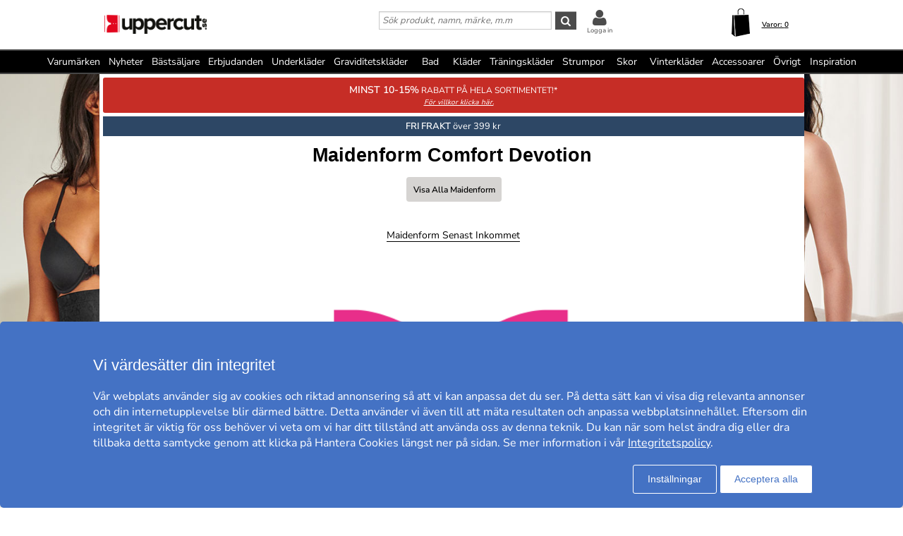

--- FILE ---
content_type: text/html; charset=utf-8
request_url: https://www.uppercut.se/se/maidenform/comfort-devotion
body_size: 19071
content:
<!DOCTYPE html>
<html xmlns="https://www.w3.org/1999/xhtml"  lang="sv"  >
<head>
    <meta charset="utf-8" />
    <meta name="viewport" content="width=device-width, initial-scale=1.0">
    <title>Maidenform Comfort Devotion - Uppercut.se</title>

    <link rel="preconnect" href="https://fonts.googleapis.com">
    <link rel="preconnect" href="https://fonts.gstatic.com" crossorigin>

    <link rel="preload" href="https://fonts.gstatic.com/s/nunitosans/v19/pe0AMImSLYBIv1o4X1M8ce2xCx3yop4tQpF_MeTm0lfUVwoNnq4CLz0_kJPxzGOF.woff2" as="font" type="font/woff2" crossorigin>
    <link rel="preload" href="https://fonts.gstatic.com/s/nunitosans/v19/pe0AMImSLYBIv1o4X1M8ce2xCx3yop4tQpF_MeTm0lfUVwoNnq4CLz0_kJ3xzA.woff2" as="font" type="font/woff2" crossorigin>

    <META NAME="ROBOTS" CONTENT="NOINDEX, FOLLOW"/>
    <meta http-equiv="Content-Type" content="text/html; charset=utf-8" />
<meta name="author" content="Uppercut" />
<meta name="description" content="" />
<link rel="canonical" href="https://www.uppercut.se/se/maidenform/comfort-devotion" />
<link rel="alternate" hreflang="sv" href="https://www.uppercut.se/se/maidenform/comfort-devotion" />
<link rel="alternate" hreflang="de-AT" href="https://www.upperty.com/at/maidenform/comfort-devotion" />
<link rel="alternate" hreflang="en" href="https://www.upperty.com/uk/maidenform/comfort-devotion" />
<link rel="alternate" hreflang="de" href="https://www.upperty.com/de/maidenform/comfort-devotion" />
<link rel="alternate" hreflang="da" href="https://www.upperty.com/dk/maidenform/comfort-devotion" />
<link rel="alternate" hreflang="fi" href="https://www.upperty.com/fi/maidenform/comfort-devotion" />
<link rel="alternate" hreflang="nl" href="https://www.upperty.com/nl/maidenform/comfort-devotion" />
<link rel="alternate" hreflang="no" href="https://www.upperty.com/no/maidenform/comfort-devotion" />



        <meta name="viewport" content="width=device-width,initial-scale=1, maximum-scale=1">

    

    <link rel="icon" type="image/png" sizes="48x48" href="https://cdn77.uppercut.se/favicon48x48.png">
    <link rel="icon" type="image/png" sizes="96x96" href="https://cdn77.uppercut.se/favicon96x96.png">
    <link rel="icon" type="image/png" sizes="144x144" href="https://cdn77.uppercut.se/favicon144x144.png">

    <link rel="apple-touch-icon" type="image/png" sizes="48x48" href="https://cdn77.uppercut.se/favicon48x48.png">
    <link rel="apple-touch-icon" type="image/png" sizes="96x96" href="https://cdn77.uppercut.se/favicon96x96.png">
    <link rel="apple-touch-icon" type="image/png" sizes="144x144" href="https://cdn77.uppercut.se/favicon144x144.png">



    <link href="https://cdn77.uppercut.se/mvc/cssinitmaster?v=7WQnymdZUP5yl73xL6BLkVYQeQbaww_-Kci9SuGLWik1" type="text/css" rel="stylesheet"/>


    <link id="myStyleSheet" rel="stylesheet" type="text/css" href="/themes/maidenform/stylesheet_v21.css?v=20251111" />
    <link id="myStyleSheetShop" rel="stylesheet" type="text/css" href="/themes/uppercutse/stylesheet_v21.css?v=20251111" />

    <link href="https://cdn77.uppercut.se/themes/printsheet.css" rel="stylesheet" type="text/css" media="print" />
    <link href="https://cdn77.uppercut.se/static/css/passtrength12-23.css" rel="stylesheet" type="text/css">

    <link href="/mvc/master_completeconditionalstylesheettags?v=" type="text/css" rel="stylesheet"/>




    <!--[if lte IE 6]>
        <link rel="stylesheet" type="text/css" href="/themes/png_fix.css" />
    <![endif]-->
    
    
    <script type="text/javascript" src="https://ajax.googleapis.com/ajax/libs/jquery/1.11.1/jquery.min.js"></script>
<script src="https://cert.tryggehandel.net/js/script.js?id=9cb55b56-c1c0-46e8-8e64-3b56ee0a3785" defer async></script>

    
    
    
    
    <script type="text/javascript">
        function CallServer(arg, context){ $.get('ShellWebForm_DoCallback', {argCallServer: arg },function(data) { ReceiveServerData(data, null);})};
        function mp_onload() { if (window.body_onload != null) window.body_onload(); }
    </script>
    
    
    
    

    <link href="https://cdn77.uppercut.se/styles/mainbundle?v=tVcMbyVoYEQMNY11sTLmneMeN1v5KbDAo6RaMIXvr6Q1" type="text/css" rel="stylesheet"/>


<script type="text/javascript" src="https://cdn77.uppercut.se/bundles/mainbundle?v=arRBpwTSIwWfLBq0KO0e154A4qs2e4WCcRNzT6ndNn01"></script>



</head>
<body onload="mp_onload();">

    

        <input type="hidden" class="shopShippingMethodTresholdValue" value="399,00" />
        <input type="hidden" class="shopShippingMethodFrom" value="39,00" />
        <input type="hidden" id="criteoId" />
        <input type="hidden" id="googleId" />
        <input type="hidden" id="facebookId" />
        <input type="hidden" id="f_currency" value="SEK" />

<input id="MasterVisitorId" name="MasterVisitorId" type="hidden" value="00000000-0000-0000-0000-000000000000" /><input id="MasterMemberId" name="MasterMemberId" type="hidden" value="00000000-0000-0000-0000-000000000000" /><input id="MasterShopId" name="MasterShopId" type="hidden" value="00000000-0000-0000-0000-000000000000" /><input id="MasterMainShopId" name="MasterMainShopId" type="hidden" value="00000000-0000-0000-0000-000000000000" /><input id="MasterLanguage" name="MasterLanguage" type="hidden" value="se" /><input id="MasterRoute" name="MasterRoute" type="hidden" value="se" /><input id="MasterCampaignLogin" name="MasterCampaignLogin" type="hidden" value="" /><input id="MasterCampaignLoginCodeAlias" name="MasterCampaignLoginCodeAlias" type="hidden" value="" /><div id="popupDialogBackground" class="fancybox-overlay fancybox-overlay-fixed" style="width: auto; height: 100%; display: none;">
    <div class="fancybox-wrap fancybox-desktop fancybox-type-iframe fancybox-opened popupDialog" tabindex="-1">
        <div class="fancybox-skin" style="padding: 15px; width: auto; height: 100%;">
            <div class="fancybox-outer">
                <div class="fancybox-inner" style="overflow: hidden;">
                    <div id="myModalLabel" style="font-size:1.7em;"></div>
                    <h2 id="modalBody" style="font-size:1.3em"></h2>
                    <br />
                    <div id="actionButton" class="popupRightButton" style="cursor:pointer;"><span id="actionButtonTitle">OK</span></div>
                </div>
            </div>
            <a title="Close" onclick="modalHelper.cancel();" class="fancybox-item fancybox-close" href="javascript:;">
                <i class="fa fa-times"></i>
            </a>
        </div>
    </div>
</div><div id="blockingOverlay" onclick="$('body').css('overflow', 'scroll');$('#blockingOverlay').hide();">
</div>
        <form id="form1"></form>

<style>
    .mini-basket .shipping_fee {
        margin: 8px 18px 0 0;
        float: right;
    }
    .mini-basket .shipping_fee_free {
        margin: 8px 18px 0 0;
        float: right;
    }
    .mini-basket .shipping_fee_from {
        margin: 8px 18px 0 0;
        float: right;
    }

    .mini-basket .shipping-fee-sub-total {
        font-weight: bold;
    }
    .mini-basket .shipping-fee-from-amount {
        font-weight: bold;
    }
</style>

<input type="hidden" class="currency-value" value="SEK" />

<header id="topblock">

    <div id="topblock_inner_wrapper">

        

        <div class="topblock_content">

            <div class="mobile">

    <i class="menu fa fa-bars"></i>

    <span><i id="mobileSearchGlyph" class="mobileGlyph fa fa-search"></i></span>

    <a href='/se' title=' ' id="logoMobile">
        <img class="mobile" src='/themes/uppercutse/logo.png' alt='' />
    </a>

    <div class="basket-user">
        

<div class="user-login">
    <div class="user-icon-link">

        <a href="/se/member" title="Logga in" class="loginWrapper">

                <i class="fa fa-user"></i>

        </a>
            <a href="/se/member" class="loginTextMargin">Logga in</a>
    </div>

</div>
    </div>

    <a id="basket-mobile" href='/se/cart-checkout' class="">

        <i class="fa fa-shopping-cart"></i>

        <span class="container hidden">
            <i class="fa fa-circle"></i>
            <span></span>
        </span>
    </a>
</div>



<div class="topblock_search mobile hidden">
    <form action='/se/search' onsubmit="javascript: return OnSubmitSearchFormForMobiles();" method="get">
        <div>
            <input type="text" size="25" id='txtSearchstringForMobiles' name="searchstring" style='font-size:1.4em;width:210px;' class='text_disabled' placeholder='S&#246;k produkt, namn, m&#228;rke, m.m' />
            <input type="submit" class="inputButton" style="height:2.4em" onsubmit="javascript: return OnSubmitSearchFormForMobiles();" id='btnSearchForMobiles' value='S&#246;k' name="search" />
        </div>
    </form>
</div>



            <div class="logo_wrapper">
                <a href='/se' title=' ' id='logo'>

                        <img style='height:60px;min-width:145px;' src='/themes/uppercutse/logobig.png' alt='uppercut.se' />

                    <img class="mobile" src='/themes/uppercutse/logo.png' alt='uppercut.se' />
                </a>
            </div>

            






            <div class='topblock_content_basket basket_ext'>
                <div>
                    <div class='basket_content'>
                        <a id='basket-desktop' class='navigation' href='/se/cart-checkout'>
                                <img src='/resources/carticon3.png' alt='basket' /><span class='basket-content'>Varor:&nbsp;</span><span id='total-items'>0</span>
                        </a>
                    </div>
                </div>
                
                <div class='mini-basket-wrapper'>
                    <div id='mini-basket' class='mini-basket' style='display:none;'>

                        <div class='basket_title' id="basket_title"><span>Varukorgen:&nbsp;</span></div>
                        
                        <div class='close_basket'><i class='fa fa-times'></i></div>
                        <div class='having_less_than_wished hidden'><div class='having_less_than_wished_left'><i class="fa fa-exclamation-triangle"></i></div><div class='having_less_than_wished_right'>Tyvärr finns inte produkten i önskat antal,<br/>vi har justerat antalet till det som finns i lager.
 <br/> <b> <span style="color:#000;"></span> st <span style="color:#000;"></span> </b></div></div>
                        <div class='content'></div>


                        <div id='checkout_link_group' class='checkout_link_group'>
                            <div class='shipping_fee'>
                                <span>Du är <span class='shipping-fee-sub-total'></span> från fri frakt</span>
                            </div>
                            <div class='shipping_fee_free'>
                                <span>Fri Frakt</span>
                            </div>
                            <div class='shipping_fee_from'>
                                <span>Frakt från <span class='shipping-fee-from-amount'>39 SEK</span></span>
                            </div>

                            <br />
                            <br />
                            <div class='total'>
                                <span>Delsumma:&nbsp;</span>
                                <span class='sub-total'></span>
                            </div>
                            <div class='navigation'>
                                <a href='/se/cart-checkout'><span class='checkout'>Till Kassan</span></a>
                                <a id='continue_shopping_link'><span class='continue_shopping'>Forts&#228;tt shoppa</span></a>
                            </div>
                            <div class='message hidden'>Du &#228;r &lt;span&gt;&lt;/span&gt; kr fr&#229;n din rabatt &lt;span&gt;&lt;/span&gt; kr</div>
                        </div>





                    </div>
                </div>
            </div>


                <div class="topblock_search">
                    <form action='https://www.uppercut.se/se/maidenform/search' onsubmit="javascript: return OnSubmitSearchForm();" method="get">
                        <div>

                            <input type="text" id='txtSearchstring' name="searchstring" class='text_disabled' placeholder='S&#246;k produkt, namn, m&#228;rke, m.m' />


                            <input type="submit" class="inputButton btnSearch" onsubmit="javascript: return OnSubmitSearchForm();" id='btnSearch' value='&#xf002;' name="search" />



                            <div class="topblock_user">
                                

<div class="user-login">
    <div class="user-icon-link">

        <a href="/se/member" title="Logga in" class="loginWrapper">

                <i class="fa fa-user"></i>

        </a>
            <a href="/se/member" class="loginTextMargin">Logga in</a>
    </div>

</div>
                            </div>
                        </div>
                    </form>
                </div>
        </div>
    </div>


<div id="navigation_top_backdrop" class="navigation_top_backdrop" onclick="CloseNavigationBackdrop();"> </div>

<div id="navigation_top_wrapper" class="navigation_top_wrapper">
    <nav class="navigation_top">
        <ul class="nav_lvl_1_list">
<li id="nav_pop_mobile_only" class="nav_pop_mobile_only">
    <div class="nav_pop_headline_cont">
               <span class="nav_lvl_1_itemspan">Populära kategorier</span>
    </div>
    <div class="nav_pop_image_cont">
        <a href="https://www.uppercut.se/se/underkläder/bh" title="BH">
            <img alt="Menu Item" src="https://cdn77.uppercut.se/resources/product/image/50/20130-1dfdfe82-c6aa-42c0-91b9-1c8f6ae6be6a-0-50.jpg">
               <span class="nav_lvl_1_itemspan">BH</span>
        </a>
    </div>
    <div class="nav_pop_image_cont">
        <a href="https://www.uppercut.se/se/underkläder/trosor" title="Trosor">
            <img alt="Menu Item" src="https://cdn77.uppercut.se/resources/product/image/50/51233-e3b81a79-0878-49f4-b946-18cf8000fcde-0-50.jpg">
               <span class="nav_lvl_1_itemspan">Trosor</span>
        </a>
    </div>
    <div class="nav_pop_image_cont">
        <a href="https://www.uppercut.se/se/underkläder/kalsonger" title="Kalsonger">
            <img alt="Menu Item" src="https://cdn77.uppercut.se/resources/product/image/50/17415-69b66dd2-3898-4fcf-bb6b-da048859e41e-0-50.jpg">
               <span class="nav_lvl_1_itemspan">Kalsonger</span>
        </a>
    </div>
    <div class="nav_pop_image_cont">
        <a href="https://www.uppercut.se/se/strumpor/strumpor" title="Strumpor">
            <img alt="Menu Item" src="https://cdn77.uppercut.se/resources/product/image/50/22364-cd7c9456-edf3-4b15-938c-13dcf76ec2e0-0-50.jpg">
               <span class="nav_lvl_1_itemspan">Strumpor</span>
        </a>
    </div>
</li>

<li class="nav_lvl_1_item">
  <a href="/se/brands">Varumärken</a>
</li>
<li class="nav_lvl_1_item">
  <a href="/se/latest">Nyheter</a>
</li>
  <li class="nav_lvl_1_item">
  <a href="/se/bestsellers">Bästsäljare</a>
</li>
<li class="nav_lvl_1_item">
  <a href="/se/deals">Erbjudanden</a>
</li>
  <li class="nav_lvl_1_item">
  <a class = "nav_lvl_1_itemexpandablelink" href="/se/underkl%c3%a4der"><span class="nav_lvl_1_itemspan">Underkläder</span><i class="fa fa-chevron-right nav_expandchevron_mobile_only"></i></a>
<div class="nav_lvl_2_wrapper">
<div class="nav_lvl_2_backpanel">
<i class="fa fa-chevron-left nav_lvl_2_backchevron nav_backchevron_mobile_only"></i>
<span class="nav_lvl_2_itemspan">Underkläder</span>
<i class="fa fa-times nav_lvl_2_backclose nav_close_mobile_only"></i>
</div>
  <ul class="nav_lvl_2_list">
  <li class="nav_lvl_2_item nav_showall_mobile_only">
     <a href="/se/underkl%c3%a4der"><span class="nav_lvl_2_itemspan">Visa alla Underkläder</span></a>
  </li>
  <li class="nav_lvl_2_item">
        <a class = "nav_lvl_2_itemexpandablelink" href="https://www.uppercut.se/se/underkläder/bh"><span class="nav_lvl_2_itemspan">BH</span><i class="fa fa-chevron-right nav_expandchevron_mobile_only"></i></a>
<div class="nav_lvl_3_wrapper">
<div class="nav_lvl_3_backpanel">
<i class="fa fa-chevron-left nav_lvl_3_backchevron nav_backchevron_mobile_only"></i>
<span class="nav_lvl_3_itemspan">BH</span>
<i class="fa fa-times nav_lvl_3_backclose nav_close_mobile_only"></i>
</div>
  <ul class="nav_lvl_3_list">
  <li class="nav_lvl_3_item nav_showall_mobile_only">
     <a href="https://www.uppercut.se/se/underkläder/bh"><span class="nav_lvl_3_itemspan">Visa alla BH</span></a>
  </li>
  <li class="nav_lvl_3_item">
        <a href="/se/d%2b-kupa"><span class="nav_lvl_3_itemspan">D+ kupa</span></a>
  </li>
  <li class="nav_lvl_3_item">
        <a href="https://www.uppercut.se/se/underkläder/bh/bygel-bh"><span class="nav_lvl_3_itemspan">Bygel-BH</span></a>
  </li>
  <li class="nav_lvl_3_item">
        <a href="https://www.uppercut.se/se/underkläder/bh/t-shirt-bh"><span class="nav_lvl_3_itemspan">T-shirt-BH</span></a>
  </li>
  <li class="nav_lvl_3_item">
        <a href="https://www.uppercut.se/se/underkläder/bh/push-up"><span class="nav_lvl_3_itemspan">Push-up</span></a>
  </li>
  <li class="nav_lvl_3_item">
        <a href="https://www.uppercut.se/se/underkläder/bh/mjuk-bh"><span class="nav_lvl_3_itemspan">Mjuk-BH</span></a>
  </li>
  <li class="nav_lvl_3_item">
        <a href="https://www.uppercut.se/se/underkläder/bh/balconette"><span class="nav_lvl_3_itemspan">Balconette</span></a>
  </li>
  <li class="nav_lvl_3_item">
        <a href="https://www.uppercut.se/se/underkläder/bh/multifunktions-bh"><span class="nav_lvl_3_itemspan">Multifunktions-BH</span></a>
  </li>
  <li class="nav_lvl_3_item">
        <a href="https://www.uppercut.se/se/underkläder/bh/bandeau"><span class="nav_lvl_3_itemspan">Bandeau</span></a>
  </li>
  <li class="nav_lvl_3_item">
        <a href="https://www.uppercut.se/se/underkläder/bh/topp"><span class="nav_lvl_3_itemspan">Topp</span></a>
  </li>
  <li class="nav_lvl_3_item">
        <a href="https://www.uppercut.se/se/sport-bh/sport-bh"><span class="nav_lvl_3_itemspan">Sport-BH</span></a>
  </li>
  <li class="nav_lvl_3_item">
        <a href="https://www.uppercut.se/se/underkläder/bh/minimizer"><span class="nav_lvl_3_itemspan">Minimizer</span></a>
  </li>
  <li class="nav_lvl_3_item">
        <a href="https://www.uppercut.se/se/mamma/amnings-bh"><span class="nav_lvl_3_itemspan">Amnings-BH</span></a>
  </li>
  <li class="nav_lvl_3_item">
        <a href="https://www.uppercut.se/se/underkläder/bh/protes-bh"><span class="nav_lvl_3_itemspan">Protes-BH</span></a>
  </li>
  <li class="nav_lvl_3_item">
        <a href="https://www.uppercut.se/se/underkläder/bh/bralette"><span class="nav_lvl_3_itemspan">Bralette</span></a>
  </li>
  <li class="nav_lvl_3_item">
        <a href="https://www.uppercut.se/se/underkläder/bh/spets-bh"><span class="nav_lvl_3_itemspan">Spets-BH</span></a>
  </li>
  <li class="nav_lvl_3_item">
        <a href="https://www.uppercut.se/se/underkläder/bh/bh-utan-bygel"><span class="nav_lvl_3_itemspan">BH utan bygel</span></a>
  </li>
  <li class="nav_lvl_3_item">
        <a href="https://www.uppercut.se/se/underkläder/bh/framknäppt-bh"><span class="nav_lvl_3_itemspan">Framknäppt BH</span></a>
  </li>
  <li class="nav_lvl_3_item">
        <a href="https://www.uppercut.se/se/underkläder/bh/hjärtformad-bh"><span class="nav_lvl_3_itemspan">Hjärtformad BH</span></a>
  </li>
  <li class="nav_lvl_3_item">
        <a href="https://www.uppercut.se/se/underkläder/bh/plunge-bh"><span class="nav_lvl_3_itemspan">Plunge BH</span></a>
  </li>
  <li class="nav_lvl_3_item">
        <a href="https://www.uppercut.se/se/underkläder/bh/helkupa"><span class="nav_lvl_3_itemspan">Helkupa</span></a>
  </li>
  <li class="nav_lvl_3_item">
        <a href="https://www.uppercut.se/se/underkläder/bh/vadderad-bh"><span class="nav_lvl_3_itemspan">Vadderad BH</span></a>
  </li>
  </ul>
</div>
  </li>
  <li class="nav_lvl_2_item">
        <a class = "nav_lvl_2_itemexpandablelink" href="https://www.uppercut.se/se/underkläder/trosor"><span class="nav_lvl_2_itemspan">Trosor</span><i class="fa fa-chevron-right nav_expandchevron_mobile_only"></i></a>
<div class="nav_lvl_3_wrapper">
<div class="nav_lvl_3_backpanel">
<i class="fa fa-chevron-left nav_lvl_3_backchevron nav_backchevron_mobile_only"></i>
<span class="nav_lvl_3_itemspan">Trosor</span>
<i class="fa fa-times nav_lvl_3_backclose nav_close_mobile_only"></i>
</div>
  <ul class="nav_lvl_3_list">
  <li class="nav_lvl_3_item nav_showall_mobile_only">
     <a href="https://www.uppercut.se/se/underkläder/trosor"><span class="nav_lvl_3_itemspan">Visa alla Trosor</span></a>
  </li>
  <li class="nav_lvl_3_item">
        <a href="https://www.uppercut.se/se/underkläder/trosor/hipster"><span class="nav_lvl_3_itemspan">Hipster</span></a>
  </li>
  <li class="nav_lvl_3_item">
        <a href="https://www.uppercut.se/se/underkläder/trosor/boxer"><span class="nav_lvl_3_itemspan">Boxer</span></a>
  </li>
  <li class="nav_lvl_3_item">
        <a href="https://www.uppercut.se/se/underkläder/trosor/brief"><span class="nav_lvl_3_itemspan">Brief</span></a>
  </li>
  <li class="nav_lvl_3_item">
        <a href="https://www.uppercut.se/se/underkläder/trosor/string"><span class="nav_lvl_3_itemspan">String</span></a>
  </li>
  <li class="nav_lvl_3_item">
        <a href="https://www.uppercut.se/se/underkläder/trosor/tai"><span class="nav_lvl_3_itemspan">Tai</span></a>
  </li>
  <li class="nav_lvl_3_item">
        <a href="https://www.uppercut.se/se/underkläder/trosor/tanga"><span class="nav_lvl_3_itemspan">Tanga</span></a>
  </li>
  <li class="nav_lvl_3_item">
        <a href="https://www.uppercut.se/se/underkläder/trosor/midi"><span class="nav_lvl_3_itemspan">Midi</span></a>
  </li>
  <li class="nav_lvl_3_item">
        <a href="https://www.uppercut.se/se/underkläder/trosor/mini"><span class="nav_lvl_3_itemspan">Mini</span></a>
  </li>
  <li class="nav_lvl_3_item">
        <a href="https://www.uppercut.se/se/underkläder/trosor/maxi"><span class="nav_lvl_3_itemspan">Maxi</span></a>
  </li>
  <li class="nav_lvl_3_item">
        <a href="https://www.uppercut.se/se/underkläder/trosor/shorts"><span class="nav_lvl_3_itemspan">Shorts</span></a>
  </li>
  <li class="nav_lvl_3_item">
        <a href="https://www.uppercut.se/se/underkläder/trosor/shaping---support"><span class="nav_lvl_3_itemspan">Shaping & support</span></a>
  </li>
  <li class="nav_lvl_3_item">
        <a href="https://www.uppercut.se/se/underkläder/trosor/trosor-med-långa-ben"><span class="nav_lvl_3_itemspan">Trosor med långa ben</span></a>
  </li>
  <li class="nav_lvl_3_item">
        <a href="https://www.uppercut.se/se/underkläder/trosor/sport-trosor"><span class="nav_lvl_3_itemspan">Sport trosor</span></a>
  </li>
  <li class="nav_lvl_3_item">
        <a href="https://www.uppercut.se/se/underkläder/trosor/brazilian-trosor"><span class="nav_lvl_3_itemspan">Brazilian trosor</span></a>
  </li>
  <li class="nav_lvl_3_item">
        <a href="https://www.uppercut.se/se/mamma/graviditet"><span class="nav_lvl_3_itemspan">Graviditet</span></a>
  </li>
  <li class="nav_lvl_3_item">
        <a href="https://www.uppercut.se/se/underkläder/trosor/spetstrosor"><span class="nav_lvl_3_itemspan">Spetstrosor</span></a>
  </li>
  <li class="nav_lvl_3_item">
        <a href="https://www.uppercut.se/se/underkläder/trosor/sömlösa-trosor"><span class="nav_lvl_3_itemspan">Sömlösa trosor</span></a>
  </li>
  <li class="nav_lvl_3_item">
        <a href="https://www.uppercut.se/se/underkläder/trosor/hotpants"><span class="nav_lvl_3_itemspan">Hotpants</span></a>
  </li>
  <li class="nav_lvl_3_item">
        <a href="https://www.uppercut.se/se/underkläder/trosor/trosor-med-hög-midja"><span class="nav_lvl_3_itemspan">Trosor med hög midja</span></a>
  </li>
  <li class="nav_lvl_3_item">
        <a href="https://www.uppercut.se/se/underkläder/trosor/rio-trosor"><span class="nav_lvl_3_itemspan">Rio-trosor</span></a>
  </li>
  </ul>
</div>
  </li>
  <li class="nav_lvl_2_item">
        <a class = "nav_lvl_2_itemexpandablelink" href="https://www.uppercut.se/se/underkläder/shaping---support"><span class="nav_lvl_2_itemspan">Shaping & support</span><i class="fa fa-chevron-right nav_expandchevron_mobile_only"></i></a>
<div class="nav_lvl_3_wrapper">
<div class="nav_lvl_3_backpanel">
<i class="fa fa-chevron-left nav_lvl_3_backchevron nav_backchevron_mobile_only"></i>
<span class="nav_lvl_3_itemspan">Shaping & support</span>
<i class="fa fa-times nav_lvl_3_backclose nav_close_mobile_only"></i>
</div>
  <ul class="nav_lvl_3_list">
  <li class="nav_lvl_3_item nav_showall_mobile_only">
     <a href="https://www.uppercut.se/se/underkläder/shaping---support"><span class="nav_lvl_3_itemspan">Visa alla Shaping & support</span></a>
  </li>
  <li class="nav_lvl_3_item">
        <a href="https://www.uppercut.se/se/underkläder/shaping---support/trosor-gördlar"><span class="nav_lvl_3_itemspan">Trosor/gördlar</span></a>
  </li>
  <li class="nav_lvl_3_item">
        <a href="https://www.uppercut.se/se/underkläder/shaping---support/topp"><span class="nav_lvl_3_itemspan">Topp</span></a>
  </li>
  <li class="nav_lvl_3_item">
        <a href="https://www.uppercut.se/se/underkläder/shaping---support/bustier---korsett"><span class="nav_lvl_3_itemspan">Bustier & korsett</span></a>
  </li>
  <li class="nav_lvl_3_item">
        <a href="https://www.uppercut.se/se/underkläder/shaping---support/underklänning"><span class="nav_lvl_3_itemspan">Underklänning</span></a>
  </li>
  <li class="nav_lvl_3_item">
        <a href="https://www.uppercut.se/se/underkläder/shaping---support/underkjol"><span class="nav_lvl_3_itemspan">Underkjol</span></a>
  </li>
  <li class="nav_lvl_3_item">
        <a href="https://www.uppercut.se/se/underkläder/shaping---support/body"><span class="nav_lvl_3_itemspan">Body</span></a>
  </li>
  </ul>
</div>
  </li>
  <li class="nav_lvl_2_item">
        <a href="https://www.uppercut.se/se/underkläder/body"><span class="nav_lvl_2_itemspan">Body</span></a>
  </li>
  <li class="nav_lvl_2_item">
        <a class = "nav_lvl_2_itemexpandablelink" href="https://www.uppercut.se/se/underkläder/kalsonger"><span class="nav_lvl_2_itemspan">Kalsonger</span><i class="fa fa-chevron-right nav_expandchevron_mobile_only"></i></a>
<div class="nav_lvl_3_wrapper">
<div class="nav_lvl_3_backpanel">
<i class="fa fa-chevron-left nav_lvl_3_backchevron nav_backchevron_mobile_only"></i>
<span class="nav_lvl_3_itemspan">Kalsonger</span>
<i class="fa fa-times nav_lvl_3_backclose nav_close_mobile_only"></i>
</div>
  <ul class="nav_lvl_3_list">
  <li class="nav_lvl_3_item nav_showall_mobile_only">
     <a href="https://www.uppercut.se/se/underkläder/kalsonger"><span class="nav_lvl_3_itemspan">Visa alla Kalsonger</span></a>
  </li>
  <li class="nav_lvl_3_item">
        <a href="https://www.uppercut.se/se/underkläder/kalsonger/boxer"><span class="nav_lvl_3_itemspan">Boxer</span></a>
  </li>
  <li class="nav_lvl_3_item">
        <a href="https://www.uppercut.se/se/underkläder/kalsonger/brief"><span class="nav_lvl_3_itemspan">Brief</span></a>
  </li>
  <li class="nav_lvl_3_item">
        <a href="https://www.uppercut.se/se/underkläder/kalsonger/boxershorts"><span class="nav_lvl_3_itemspan">Boxershorts</span></a>
  </li>
  <li class="nav_lvl_3_item">
        <a href="https://www.uppercut.se/se/underkläder/kalsonger/sportkalsonger"><span class="nav_lvl_3_itemspan">Sportkalsonger</span></a>
  </li>
  <li class="nav_lvl_3_item">
        <a href="https://www.uppercut.se/se/underkläder/kalsonger/string"><span class="nav_lvl_3_itemspan">String</span></a>
  </li>
  <li class="nav_lvl_3_item">
        <a href="https://www.uppercut.se/se/underkläder/kalsonger/jockstrap"><span class="nav_lvl_3_itemspan">Jockstrap</span></a>
  </li>
  <li class="nav_lvl_3_item">
        <a href="https://www.uppercut.se/se/underkläder/kalsonger/mini"><span class="nav_lvl_3_itemspan">Mini</span></a>
  </li>
  <li class="nav_lvl_3_item">
        <a href="https://www.uppercut.se/se/underkläder/kalsonger/midi"><span class="nav_lvl_3_itemspan">Midi</span></a>
  </li>
  <li class="nav_lvl_3_item">
        <a href="https://www.uppercut.se/se/underkläder/kalsonger/hipster"><span class="nav_lvl_3_itemspan">Hipster</span></a>
  </li>
  <li class="nav_lvl_3_item">
        <a href="https://www.uppercut.se/se/underkläder/kalsonger/shorts"><span class="nav_lvl_3_itemspan">Shorts</span></a>
  </li>
  <li class="nav_lvl_3_item">
        <a href="https://www.uppercut.se/se/underkläder/kalsonger/tanga"><span class="nav_lvl_3_itemspan">Tanga</span></a>
  </li>
  </ul>
</div>
  </li>
  <li class="nav_lvl_2_item">
        <a href="https://www.uppercut.se/se/underkläder/långkalsonger"><span class="nav_lvl_2_itemspan">Långkalsonger</span></a>
  </li>
  </ul>
</div>
</li>
  <li class="nav_lvl_1_item">
  <a href="https://www.uppercut.se/se/mamma/graviditetskläder"><span class="nav_lvl_1_itemspan">Graviditetskläder</span></a>
</li>
  <li class="nav_lvl_1_item">
  <a class = "nav_lvl_1_itemexpandablelink" href="/se/bad"><span class="nav_lvl_1_itemspan">Bad</span><i class="fa fa-chevron-right nav_expandchevron_mobile_only"></i></a>
<div class="nav_lvl_2_wrapper">
<div class="nav_lvl_2_backpanel">
<i class="fa fa-chevron-left nav_lvl_2_backchevron nav_backchevron_mobile_only"></i>
<span class="nav_lvl_2_itemspan">Bad</span>
<i class="fa fa-times nav_lvl_2_backclose nav_close_mobile_only"></i>
</div>
  <ul class="nav_lvl_2_list">
  <li class="nav_lvl_2_item nav_showall_mobile_only">
     <a href="/se/bad"><span class="nav_lvl_2_itemspan">Visa alla Bad</span></a>
  </li>
  <li class="nav_lvl_2_item">
        <a class = "nav_lvl_2_itemexpandablelink" href="https://www.uppercut.se/se/bad/bikini-överdelar"><span class="nav_lvl_2_itemspan">Bikini överdelar</span><i class="fa fa-chevron-right nav_expandchevron_mobile_only"></i></a>
<div class="nav_lvl_3_wrapper">
<div class="nav_lvl_3_backpanel">
<i class="fa fa-chevron-left nav_lvl_3_backchevron nav_backchevron_mobile_only"></i>
<span class="nav_lvl_3_itemspan">Bikini överdelar</span>
<i class="fa fa-times nav_lvl_3_backclose nav_close_mobile_only"></i>
</div>
  <ul class="nav_lvl_3_list">
  <li class="nav_lvl_3_item nav_showall_mobile_only">
     <a href="https://www.uppercut.se/se/bad/bikini-överdelar"><span class="nav_lvl_3_itemspan">Visa alla Bikini överdelar</span></a>
  </li>
  <li class="nav_lvl_3_item">
        <a href="https://www.uppercut.se/se/bad/bikini-överdelar/mix---match-"><span class="nav_lvl_3_itemspan">Mix & Match </span></a>
  </li>
  <li class="nav_lvl_3_item">
        <a href="https://www.uppercut.se/se/bad/bikini-överdelar/bygel-bh"><span class="nav_lvl_3_itemspan">Bygel-BH</span></a>
  </li>
  <li class="nav_lvl_3_item">
        <a href="https://www.uppercut.se/se/bad/bikini-överdelar/vadderad-"><span class="nav_lvl_3_itemspan">Vadderad </span></a>
  </li>
  <li class="nav_lvl_3_item">
        <a href="https://www.uppercut.se/se/bad/bikini-överdelar/halterneck"><span class="nav_lvl_3_itemspan">Halterneck</span></a>
  </li>
  <li class="nav_lvl_3_item">
        <a href="https://www.uppercut.se/se/bad/bikini-överdelar/trekants-bh"><span class="nav_lvl_3_itemspan">Trekants-BH</span></a>
  </li>
  <li class="nav_lvl_3_item">
        <a href="https://www.uppercut.se/se/bad/bikini-överdelar/bandeau-bandero"><span class="nav_lvl_3_itemspan">Bandeau/bandero</span></a>
  </li>
  <li class="nav_lvl_3_item">
        <a href="https://www.uppercut.se/se/bad/bikini-överdelar/topp"><span class="nav_lvl_3_itemspan">Topp</span></a>
  </li>
  <li class="nav_lvl_3_item">
        <a href="https://www.uppercut.se/se/bad/bikini-överdelar/tankini"><span class="nav_lvl_3_itemspan">Tankini</span></a>
  </li>
  <li class="nav_lvl_3_item">
        <a href="https://www.uppercut.se/se/bad/bikini-överdelar/protes-bh"><span class="nav_lvl_3_itemspan">Protes-BH</span></a>
  </li>
  </ul>
</div>
  </li>
  <li class="nav_lvl_2_item">
        <a class = "nav_lvl_2_itemexpandablelink" href="https://www.uppercut.se/se/bad/bikini-underdelar"><span class="nav_lvl_2_itemspan">Bikini underdelar</span><i class="fa fa-chevron-right nav_expandchevron_mobile_only"></i></a>
<div class="nav_lvl_3_wrapper">
<div class="nav_lvl_3_backpanel">
<i class="fa fa-chevron-left nav_lvl_3_backchevron nav_backchevron_mobile_only"></i>
<span class="nav_lvl_3_itemspan">Bikini underdelar</span>
<i class="fa fa-times nav_lvl_3_backclose nav_close_mobile_only"></i>
</div>
  <ul class="nav_lvl_3_list">
  <li class="nav_lvl_3_item nav_showall_mobile_only">
     <a href="https://www.uppercut.se/se/bad/bikini-underdelar"><span class="nav_lvl_3_itemspan">Visa alla Bikini underdelar</span></a>
  </li>
  <li class="nav_lvl_3_item">
        <a href="https://www.uppercut.se/se/bad/bikini-underdelar/maxi"><span class="nav_lvl_3_itemspan">Maxi</span></a>
  </li>
  <li class="nav_lvl_3_item">
        <a href="https://www.uppercut.se/se/bad/bikini-underdelar/hipster-boxer"><span class="nav_lvl_3_itemspan">Hipster/boxer</span></a>
  </li>
  <li class="nav_lvl_3_item">
        <a href="https://www.uppercut.se/se/bad/bikini-underdelar/tanga"><span class="nav_lvl_3_itemspan">Tanga</span></a>
  </li>
  <li class="nav_lvl_3_item">
        <a href="https://www.uppercut.se/se/bad/bikini-underdelar/tai"><span class="nav_lvl_3_itemspan">Tai</span></a>
  </li>
  <li class="nav_lvl_3_item">
        <a href="https://www.uppercut.se/se/bad/bikini-underdelar/brief"><span class="nav_lvl_3_itemspan">Brief</span></a>
  </li>
  <li class="nav_lvl_3_item">
        <a href="https://www.uppercut.se/se/bad/bikini-underdelar/midi"><span class="nav_lvl_3_itemspan">Midi</span></a>
  </li>
  <li class="nav_lvl_3_item">
        <a href="https://www.uppercut.se/se/bad/bikini-underdelar/shorts"><span class="nav_lvl_3_itemspan">Shorts</span></a>
  </li>
  <li class="nav_lvl_3_item">
        <a href="https://www.uppercut.se/se/bad/bikini-underdelar/badkjol"><span class="nav_lvl_3_itemspan">Badkjol</span></a>
  </li>
  </ul>
</div>
  </li>
  <li class="nav_lvl_2_item">
        <a href="https://www.uppercut.se/se/bad/bikinis-hela-set"><span class="nav_lvl_2_itemspan">Bikinis hela set</span></a>
  </li>
  <li class="nav_lvl_2_item">
        <a class = "nav_lvl_2_itemexpandablelink" href="https://www.uppercut.se/se/bad/baddräkter"><span class="nav_lvl_2_itemspan">Baddräkter</span><i class="fa fa-chevron-right nav_expandchevron_mobile_only"></i></a>
<div class="nav_lvl_3_wrapper">
<div class="nav_lvl_3_backpanel">
<i class="fa fa-chevron-left nav_lvl_3_backchevron nav_backchevron_mobile_only"></i>
<span class="nav_lvl_3_itemspan">Baddräkter</span>
<i class="fa fa-times nav_lvl_3_backclose nav_close_mobile_only"></i>
</div>
  <ul class="nav_lvl_3_list">
  <li class="nav_lvl_3_item nav_showall_mobile_only">
     <a href="https://www.uppercut.se/se/bad/baddräkter"><span class="nav_lvl_3_itemspan">Visa alla Baddräkter</span></a>
  </li>
  <li class="nav_lvl_3_item">
        <a href="https://www.uppercut.se/se/bad/baddräkt-med-bygel"><span class="nav_lvl_3_itemspan">Baddräkt med bygel</span></a>
  </li>
  <li class="nav_lvl_3_item">
        <a href="https://www.uppercut.se/se/bad/baddräkt-med-vadderade-kupor"><span class="nav_lvl_3_itemspan">Baddräkt med vadderade kupor</span></a>
  </li>
  <li class="nav_lvl_3_item">
        <a href="https://www.uppercut.se/se/bad/klorresistent-baddräkt"><span class="nav_lvl_3_itemspan">Klorresistent baddräkt</span></a>
  </li>
  </ul>
</div>
  </li>
  <li class="nav_lvl_2_item">
        <a class = "nav_lvl_2_itemexpandablelink" href="https://www.uppercut.se/se/bad/badbyxor"><span class="nav_lvl_2_itemspan">Badbyxor</span><i class="fa fa-chevron-right nav_expandchevron_mobile_only"></i></a>
<div class="nav_lvl_3_wrapper">
<div class="nav_lvl_3_backpanel">
<i class="fa fa-chevron-left nav_lvl_3_backchevron nav_backchevron_mobile_only"></i>
<span class="nav_lvl_3_itemspan">Badbyxor</span>
<i class="fa fa-times nav_lvl_3_backclose nav_close_mobile_only"></i>
</div>
  <ul class="nav_lvl_3_list">
  <li class="nav_lvl_3_item nav_showall_mobile_only">
     <a href="https://www.uppercut.se/se/bad/badbyxor"><span class="nav_lvl_3_itemspan">Visa alla Badbyxor</span></a>
  </li>
  <li class="nav_lvl_3_item">
        <a href="https://www.uppercut.se/se/bad/badbyxor/korta"><span class="nav_lvl_3_itemspan">Korta</span></a>
  </li>
  <li class="nav_lvl_3_item">
        <a href="https://www.uppercut.se/se/bad/badbyxor/långa"><span class="nav_lvl_3_itemspan">Långa</span></a>
  </li>
  <li class="nav_lvl_3_item">
        <a href="https://www.uppercut.se/se/bad/badbyxor/swim-briefs"><span class="nav_lvl_3_itemspan">Swim Briefs</span></a>
  </li>
  <li class="nav_lvl_3_item">
        <a href="https://www.uppercut.se/se/bad/badbyxor/trunks"><span class="nav_lvl_3_itemspan">Trunks</span></a>
  </li>
  </ul>
</div>
  </li>
  <li class="nav_lvl_2_item">
        <a class = "nav_lvl_2_itemexpandablelink" href="https://www.uppercut.se/se/bad/badtillbehör"><span class="nav_lvl_2_itemspan">Badtillbehör</span><i class="fa fa-chevron-right nav_expandchevron_mobile_only"></i></a>
<div class="nav_lvl_3_wrapper">
<div class="nav_lvl_3_backpanel">
<i class="fa fa-chevron-left nav_lvl_3_backchevron nav_backchevron_mobile_only"></i>
<span class="nav_lvl_3_itemspan">Badtillbehör</span>
<i class="fa fa-times nav_lvl_3_backclose nav_close_mobile_only"></i>
</div>
  <ul class="nav_lvl_3_list">
  <li class="nav_lvl_3_item nav_showall_mobile_only">
     <a href="https://www.uppercut.se/se/bad/badtillbehör"><span class="nav_lvl_3_itemspan">Visa alla Badtillbehör</span></a>
  </li>
  <li class="nav_lvl_3_item">
        <a href="https://www.uppercut.se/se/bad/badtillbehör/saronger"><span class="nav_lvl_3_itemspan">Saronger</span></a>
  </li>
  <li class="nav_lvl_3_item">
        <a href="https://www.uppercut.se/se/bad/badtillbehör/strandtunikor"><span class="nav_lvl_3_itemspan">Strandtunikor</span></a>
  </li>
  </ul>
</div>
  </li>
  </ul>
</div>
</li>
  <li class="nav_lvl_1_item">
  <a class = "nav_lvl_1_itemexpandablelink" href="/se/kl%c3%a4der"><span class="nav_lvl_1_itemspan">Kläder</span><i class="fa fa-chevron-right nav_expandchevron_mobile_only"></i></a>
<div class="nav_lvl_2_wrapper">
<div class="nav_lvl_2_backpanel">
<i class="fa fa-chevron-left nav_lvl_2_backchevron nav_backchevron_mobile_only"></i>
<span class="nav_lvl_2_itemspan">Kläder</span>
<i class="fa fa-times nav_lvl_2_backclose nav_close_mobile_only"></i>
</div>
  <ul class="nav_lvl_2_list" style="columns: 2; -webkit-columns: 2; -moz-columns: 2;">
  <li class="nav_lvl_2_item nav_showall_mobile_only">
     <a href="/se/kl%c3%a4der"><span class="nav_lvl_2_itemspan">Visa alla Kläder</span></a>
  </li>
  <li class="nav_lvl_2_item">
        <a class = "nav_lvl_2_itemexpandablelink" href="https://www.uppercut.se/se/kläder/nattkläder"><span class="nav_lvl_2_itemspan">Nattkläder</span><i class="fa fa-chevron-right nav_expandchevron_mobile_only"></i></a>
<div class="nav_lvl_3_wrapper">
<div class="nav_lvl_3_backpanel">
<i class="fa fa-chevron-left nav_lvl_3_backchevron nav_backchevron_mobile_only"></i>
<span class="nav_lvl_3_itemspan">Nattkläder</span>
<i class="fa fa-times nav_lvl_3_backclose nav_close_mobile_only"></i>
</div>
  <ul class="nav_lvl_3_list">
  <li class="nav_lvl_3_item nav_showall_mobile_only">
     <a href="https://www.uppercut.se/se/kläder/nattkläder"><span class="nav_lvl_3_itemspan">Visa alla Nattkläder</span></a>
  </li>
  <li class="nav_lvl_3_item">
        <a href="https://www.uppercut.se/se/kläder/nattkläder/nattlinnen"><span class="nav_lvl_3_itemspan">Nattlinnen</span></a>
  </li>
  <li class="nav_lvl_3_item">
        <a href="https://www.uppercut.se/se/kläder/nattkläder/pyjamas"><span class="nav_lvl_3_itemspan">Pyjamas</span></a>
  </li>
  <li class="nav_lvl_3_item">
        <a href="https://www.uppercut.se/se/kläder/nattkläder/set"><span class="nav_lvl_3_itemspan">Set</span></a>
  </li>
  <li class="nav_lvl_3_item">
        <a href="https://www.uppercut.se/se/kläder/nattkläder/byxor"><span class="nav_lvl_3_itemspan">Byxor</span></a>
  </li>
  <li class="nav_lvl_3_item">
        <a href="https://www.uppercut.se/se/kläder/nattkläder/shorts"><span class="nav_lvl_3_itemspan">Shorts</span></a>
  </li>
  <li class="nav_lvl_3_item">
        <a href="https://www.uppercut.se/se/kläder/nattkläder/tröjor"><span class="nav_lvl_3_itemspan">Tröjor</span></a>
  </li>
  <li class="nav_lvl_3_item">
        <a href="https://www.uppercut.se/se/kläder/nattkläder/morgonrockar"><span class="nav_lvl_3_itemspan">Morgonrockar</span></a>
  </li>
  </ul>
</div>
  </li>
  <li class="nav_lvl_2_item">
        <a class = "nav_lvl_2_itemexpandablelink" href="https://www.uppercut.se/se/kläder/loungewear"><span class="nav_lvl_2_itemspan">Loungewear</span><i class="fa fa-chevron-right nav_expandchevron_mobile_only"></i></a>
<div class="nav_lvl_3_wrapper">
<div class="nav_lvl_3_backpanel">
<i class="fa fa-chevron-left nav_lvl_3_backchevron nav_backchevron_mobile_only"></i>
<span class="nav_lvl_3_itemspan">Loungewear</span>
<i class="fa fa-times nav_lvl_3_backclose nav_close_mobile_only"></i>
</div>
  <ul class="nav_lvl_3_list">
  <li class="nav_lvl_3_item nav_showall_mobile_only">
     <a href="https://www.uppercut.se/se/kläder/loungewear"><span class="nav_lvl_3_itemspan">Visa alla Loungewear</span></a>
  </li>
  <li class="nav_lvl_3_item">
        <a href="https://www.uppercut.se/se/kläder/loungewear/byxor"><span class="nav_lvl_3_itemspan">Byxor</span></a>
  </li>
  <li class="nav_lvl_3_item">
        <a href="https://www.uppercut.se/se/kläder/loungewear/hoodies-och-sweatshirts"><span class="nav_lvl_3_itemspan">Hoodies och Sweatshirts</span></a>
  </li>
  <li class="nav_lvl_3_item">
        <a href="https://www.uppercut.se/se/kläder/loungewear/longsleeves"><span class="nav_lvl_3_itemspan">Longsleeves</span></a>
  </li>
  <li class="nav_lvl_3_item">
        <a href="https://www.uppercut.se/se/kläder/loungewear/shorts"><span class="nav_lvl_3_itemspan">Shorts</span></a>
  </li>
  <li class="nav_lvl_3_item">
        <a href="https://www.uppercut.se/se/kläder/loungewear/set"><span class="nav_lvl_3_itemspan">Set</span></a>
  </li>
  <li class="nav_lvl_3_item">
        <a href="https://www.uppercut.se/se/kläder/loungewear/morgonrockar"><span class="nav_lvl_3_itemspan">Morgonrockar</span></a>
  </li>
  </ul>
</div>
  </li>
  <li class="nav_lvl_2_item">
        <a href="https://www.uppercut.se/se/kläder/klänningar"><span class="nav_lvl_2_itemspan">Klänningar</span></a>
  </li>
  <li class="nav_lvl_2_item">
        <a href="https://www.uppercut.se/se/kläder/kjolar"><span class="nav_lvl_2_itemspan">Kjolar</span></a>
  </li>
  <li class="nav_lvl_2_item">
        <a href="https://www.uppercut.se/se/kläder/toppar-linnen"><span class="nav_lvl_2_itemspan">Toppar/linnen</span></a>
  </li>
  <li class="nav_lvl_2_item">
        <a href="https://www.uppercut.se/se/kläder/t-shirts"><span class="nav_lvl_2_itemspan">T-shirts</span></a>
  </li>
  <li class="nav_lvl_2_item">
        <a href="https://www.uppercut.se/se/kläder/tröjor"><span class="nav_lvl_2_itemspan">Tröjor</span></a>
  </li>
  <li class="nav_lvl_2_item">
        <a href="https://www.uppercut.se/se/kläder/piké"><span class="nav_lvl_2_itemspan">Piké</span></a>
  </li>
  <li class="nav_lvl_2_item">
        <a href="https://www.uppercut.se/se/kläder/jackor-västar"><span class="nav_lvl_2_itemspan">Jackor/västar</span></a>
  </li>
  <li class="nav_lvl_2_item">
        <a class = "nav_lvl_2_itemexpandablelink" href="https://www.uppercut.se/se/kläder/shorts"><span class="nav_lvl_2_itemspan">Shorts</span><i class="fa fa-chevron-right nav_expandchevron_mobile_only"></i></a>
<div class="nav_lvl_3_wrapper">
<div class="nav_lvl_3_backpanel">
<i class="fa fa-chevron-left nav_lvl_3_backchevron nav_backchevron_mobile_only"></i>
<span class="nav_lvl_3_itemspan">Shorts</span>
<i class="fa fa-times nav_lvl_3_backclose nav_close_mobile_only"></i>
</div>
  <ul class="nav_lvl_3_list">
  <li class="nav_lvl_3_item nav_showall_mobile_only">
     <a href="https://www.uppercut.se/se/kläder/shorts"><span class="nav_lvl_3_itemspan">Visa alla Shorts</span></a>
  </li>
  <li class="nav_lvl_3_item">
        <a href="https://www.uppercut.se/se/kläder/shorts/biker-shorts"><span class="nav_lvl_3_itemspan">Biker shorts</span></a>
  </li>
  </ul>
</div>
  </li>
  <li class="nav_lvl_2_item">
        <a href="https://www.uppercut.se/se/kläder/tights-leggings"><span class="nav_lvl_2_itemspan">Tights/leggings</span></a>
  </li>
  <li class="nav_lvl_2_item">
        <a class = "nav_lvl_2_itemexpandablelink" href="https://www.uppercut.se/se/kläder/underställ"><span class="nav_lvl_2_itemspan">Underställ</span><i class="fa fa-chevron-right nav_expandchevron_mobile_only"></i></a>
<div class="nav_lvl_3_wrapper">
<div class="nav_lvl_3_backpanel">
<i class="fa fa-chevron-left nav_lvl_3_backchevron nav_backchevron_mobile_only"></i>
<span class="nav_lvl_3_itemspan">Underställ</span>
<i class="fa fa-times nav_lvl_3_backclose nav_close_mobile_only"></i>
</div>
  <ul class="nav_lvl_3_list">
  <li class="nav_lvl_3_item nav_showall_mobile_only">
     <a href="https://www.uppercut.se/se/kläder/underställ"><span class="nav_lvl_3_itemspan">Visa alla Underställ</span></a>
  </li>
  <li class="nav_lvl_3_item">
        <a href="https://www.uppercut.se/se/kläder/underställ/långkalsonger"><span class="nav_lvl_3_itemspan">Långkalsonger</span></a>
  </li>
  <li class="nav_lvl_3_item">
        <a href="https://www.uppercut.se/se/kläder/underställ/tröjor-toppar"><span class="nav_lvl_3_itemspan">Tröjor/toppar</span></a>
  </li>
  </ul>
</div>
  </li>
  <li class="nav_lvl_2_item">
        <a href="https://www.uppercut.se/se/kläder/arbetskläder"><span class="nav_lvl_2_itemspan">Arbetskläder</span></a>
  </li>
  <li class="nav_lvl_2_item">
        <a href="https://www.uppercut.se/se/kläder/tunikor"><span class="nav_lvl_2_itemspan">Tunikor</span></a>
  </li>
  <li class="nav_lvl_2_item">
        <a href="https://www.uppercut.se/se/kläder/skjortor"><span class="nav_lvl_2_itemspan">Skjortor</span></a>
  </li>
  </ul>
</div>
</li>
  <li class="nav_lvl_1_item">
  <a href="https://www.uppercut.se/se/sport/träningskläder"><span class="nav_lvl_1_itemspan">Träningskläder</span></a>
</li>
  <li class="nav_lvl_1_item">
  <a class = "nav_lvl_1_itemexpandablelink" href="/se/strumpor"><span class="nav_lvl_1_itemspan">Strumpor</span><i class="fa fa-chevron-right nav_expandchevron_mobile_only"></i></a>
<div class="nav_lvl_2_wrapper">
<div class="nav_lvl_2_backpanel">
<i class="fa fa-chevron-left nav_lvl_2_backchevron nav_backchevron_mobile_only"></i>
<span class="nav_lvl_2_itemspan">Strumpor</span>
<i class="fa fa-times nav_lvl_2_backclose nav_close_mobile_only"></i>
</div>
  <ul class="nav_lvl_2_list">
  <li class="nav_lvl_2_item nav_showall_mobile_only">
     <a href="/se/strumpor"><span class="nav_lvl_2_itemspan">Visa alla Strumpor</span></a>
  </li>
  <li class="nav_lvl_2_item">
        <a class = "nav_lvl_2_itemexpandablelink" href="https://www.uppercut.se/se/strumpor/strumpor"><span class="nav_lvl_2_itemspan">Strumpor</span><i class="fa fa-chevron-right nav_expandchevron_mobile_only"></i></a>
<div class="nav_lvl_3_wrapper">
<div class="nav_lvl_3_backpanel">
<i class="fa fa-chevron-left nav_lvl_3_backchevron nav_backchevron_mobile_only"></i>
<span class="nav_lvl_3_itemspan">Strumpor</span>
<i class="fa fa-times nav_lvl_3_backclose nav_close_mobile_only"></i>
</div>
  <ul class="nav_lvl_3_list">
  <li class="nav_lvl_3_item nav_showall_mobile_only">
     <a href="https://www.uppercut.se/se/strumpor/strumpor"><span class="nav_lvl_3_itemspan">Visa alla Strumpor</span></a>
  </li>
  <li class="nav_lvl_3_item">
        <a href="https://www.uppercut.se/se/strumpor/strumpor/finstrumpor"><span class="nav_lvl_3_itemspan">Finstrumpor</span></a>
  </li>
  <li class="nav_lvl_3_item">
        <a href="https://www.uppercut.se/se/strumpor/strumpor/vardagsstrumpor"><span class="nav_lvl_3_itemspan">Vardagsstrumpor</span></a>
  </li>
  <li class="nav_lvl_3_item">
        <a href="https://www.uppercut.se/se/strumpor/strumpor/sportstrumpor"><span class="nav_lvl_3_itemspan">Sportstrumpor</span></a>
  </li>
  <li class="nav_lvl_3_item">
        <a href="https://www.uppercut.se/se/strumpor/strumpor/fotförstärkta-strumpor"><span class="nav_lvl_3_itemspan">Fotförstärkta strumpor</span></a>
  </li>
  <li class="nav_lvl_3_item">
        <a href="https://www.uppercut.se/se/strumpor/strumpor/ankelstrumpor"><span class="nav_lvl_3_itemspan">Ankelstrumpor</span></a>
  </li>
  <li class="nav_lvl_3_item">
        <a href="https://www.uppercut.se/se/strumpor/strumpor/knästrumpor"><span class="nav_lvl_3_itemspan">Knästrumpor</span></a>
  </li>
  <li class="nav_lvl_3_item">
        <a href="https://www.uppercut.se/se/strumpor/strumpor/funktions-stödstrumpor"><span class="nav_lvl_3_itemspan">Funktions/stödstrumpor</span></a>
  </li>
  <li class="nav_lvl_3_item">
        <a href="https://www.uppercut.se/se/strumpor/strumpor/raggsockor"><span class="nav_lvl_3_itemspan">Raggsockor</span></a>
  </li>
  <li class="nav_lvl_3_item">
        <a href="https://www.uppercut.se/se/strumpor/strumpor/halkstrumpor"><span class="nav_lvl_3_itemspan">Halkstrumpor</span></a>
  </li>
  <li class="nav_lvl_3_item">
        <a href="https://www.uppercut.se/se/strumpor/strumpor/ullstrumpor"><span class="nav_lvl_3_itemspan">Ullstrumpor</span></a>
  </li>
  <li class="nav_lvl_3_item">
        <a href="https://www.uppercut.se/se/strumpor/strumpor/arbetsstrumpor"><span class="nav_lvl_3_itemspan">Arbetsstrumpor</span></a>
  </li>
  <li class="nav_lvl_3_item">
        <a href="https://www.uppercut.se/se/strumpor/strumpor/steps"><span class="nav_lvl_3_itemspan">Steps</span></a>
  </li>
  <li class="nav_lvl_3_item">
        <a href="https://www.uppercut.se/se/strumpor/strumpor/mysstrumpor"><span class="nav_lvl_3_itemspan">Mysstrumpor</span></a>
  </li>
  <li class="nav_lvl_3_item">
        <a href="https://www.uppercut.se/se/strumpor/strumpor/strumpor-med-lös-resår"><span class="nav_lvl_3_itemspan">Strumpor med lös resår</span></a>
  </li>
  <li class="nav_lvl_3_item">
        <a href="https://www.uppercut.se/se/strumpor/strumpor/ballerina"><span class="nav_lvl_3_itemspan">Ballerina</span></a>
  </li>
  <li class="nav_lvl_3_item">
        <a href="https://www.uppercut.se/se/strumpor/strumpor/no-show"><span class="nav_lvl_3_itemspan">No Show</span></a>
  </li>
  </ul>
</div>
  </li>
  <li class="nav_lvl_2_item">
        <a class = "nav_lvl_2_itemexpandablelink" href="https://www.uppercut.se/se/strumpor/strumpbyxor"><span class="nav_lvl_2_itemspan">Strumpbyxor</span><i class="fa fa-chevron-right nav_expandchevron_mobile_only"></i></a>
<div class="nav_lvl_3_wrapper">
<div class="nav_lvl_3_backpanel">
<i class="fa fa-chevron-left nav_lvl_3_backchevron nav_backchevron_mobile_only"></i>
<span class="nav_lvl_3_itemspan">Strumpbyxor</span>
<i class="fa fa-times nav_lvl_3_backclose nav_close_mobile_only"></i>
</div>
  <ul class="nav_lvl_3_list">
  <li class="nav_lvl_3_item nav_showall_mobile_only">
     <a href="https://www.uppercut.se/se/strumpor/strumpbyxor"><span class="nav_lvl_3_itemspan">Visa alla Strumpbyxor</span></a>
  </li>
  <li class="nav_lvl_3_item">
        <a href="https://www.uppercut.se/se/strumpor/strumpbyxor/stay-ups"><span class="nav_lvl_3_itemspan">Stay-ups</span></a>
  </li>
  <li class="nav_lvl_3_item">
        <a href="https://www.uppercut.se/se/strumpor/strumpbyxor/strumpebandshållare"><span class="nav_lvl_3_itemspan">Strumpebandshållare</span></a>
  </li>
  <li class="nav_lvl_3_item">
        <a href="https://www.uppercut.se/se/strumpor/strumpbyxor/bandelettes"><span class="nav_lvl_3_itemspan">Bandelettes</span></a>
  </li>
  </ul>
</div>
  </li>
  </ul>
</div>
</li>
  <li class="nav_lvl_1_item">
  <a class = "nav_lvl_1_itemexpandablelink" href="/se/skor"><span class="nav_lvl_1_itemspan">Skor</span><i class="fa fa-chevron-right nav_expandchevron_mobile_only"></i></a>
<div class="nav_lvl_2_wrapper">
<div class="nav_lvl_2_backpanel">
<i class="fa fa-chevron-left nav_lvl_2_backchevron nav_backchevron_mobile_only"></i>
<span class="nav_lvl_2_itemspan">Skor</span>
<i class="fa fa-times nav_lvl_2_backclose nav_close_mobile_only"></i>
</div>
  <ul class="nav_lvl_2_list">
  <li class="nav_lvl_2_item nav_showall_mobile_only">
     <a href="/se/skor"><span class="nav_lvl_2_itemspan">Visa alla Skor</span></a>
  </li>
  <li class="nav_lvl_2_item">
        <a class = "nav_lvl_2_itemexpandablelink" href="https://www.uppercut.se/se/skor/arbetsskor"><span class="nav_lvl_2_itemspan">Arbetsskor</span><i class="fa fa-chevron-right nav_expandchevron_mobile_only"></i></a>
<div class="nav_lvl_3_wrapper">
<div class="nav_lvl_3_backpanel">
<i class="fa fa-chevron-left nav_lvl_3_backchevron nav_backchevron_mobile_only"></i>
<span class="nav_lvl_3_itemspan">Arbetsskor</span>
<i class="fa fa-times nav_lvl_3_backclose nav_close_mobile_only"></i>
</div>
  <ul class="nav_lvl_3_list">
  <li class="nav_lvl_3_item nav_showall_mobile_only">
     <a href="https://www.uppercut.se/se/skor/arbetsskor"><span class="nav_lvl_3_itemspan">Visa alla Arbetsskor</span></a>
  </li>
  <li class="nav_lvl_3_item">
        <a href="https://www.uppercut.se/se/skor/arbetsskor/hotell-restaurang"><span class="nav_lvl_3_itemspan">Hotell/restaurang</span></a>
  </li>
  <li class="nav_lvl_3_item">
        <a href="https://www.uppercut.se/se/skor/arbetsskor/komfortskor"><span class="nav_lvl_3_itemspan">Komfortskor</span></a>
  </li>
  <li class="nav_lvl_3_item">
        <a href="https://www.uppercut.se/se/skor/arbetsskor/kök"><span class="nav_lvl_3_itemspan">Kök</span></a>
  </li>
  <li class="nav_lvl_3_item">
        <a href="https://www.uppercut.se/se/skor/arbetsskor/skyddsskor"><span class="nav_lvl_3_itemspan">Skyddsskor</span></a>
  </li>
  <li class="nav_lvl_3_item">
        <a href="https://www.uppercut.se/se/skor/arbetsskor/vård"><span class="nav_lvl_3_itemspan">Vård</span></a>
  </li>
  </ul>
</div>
  </li>
  <li class="nav_lvl_2_item">
        <a class = "nav_lvl_2_itemexpandablelink" href="https://www.uppercut.se/se/skor/sportskor"><span class="nav_lvl_2_itemspan">Sportskor</span><i class="fa fa-chevron-right nav_expandchevron_mobile_only"></i></a>
<div class="nav_lvl_3_wrapper">
<div class="nav_lvl_3_backpanel">
<i class="fa fa-chevron-left nav_lvl_3_backchevron nav_backchevron_mobile_only"></i>
<span class="nav_lvl_3_itemspan">Sportskor</span>
<i class="fa fa-times nav_lvl_3_backclose nav_close_mobile_only"></i>
</div>
  <ul class="nav_lvl_3_list">
  <li class="nav_lvl_3_item nav_showall_mobile_only">
     <a href="https://www.uppercut.se/se/skor/sportskor"><span class="nav_lvl_3_itemspan">Visa alla Sportskor</span></a>
  </li>
  <li class="nav_lvl_3_item">
        <a href="https://www.uppercut.se/se/skor/sportskor/sneakers"><span class="nav_lvl_3_itemspan">Sneakers</span></a>
  </li>
  </ul>
</div>
  </li>
  <li class="nav_lvl_2_item">
        <a class = "nav_lvl_2_itemexpandablelink" href="https://www.uppercut.se/se/skor/tofflor"><span class="nav_lvl_2_itemspan">Tofflor</span><i class="fa fa-chevron-right nav_expandchevron_mobile_only"></i></a>
<div class="nav_lvl_3_wrapper">
<div class="nav_lvl_3_backpanel">
<i class="fa fa-chevron-left nav_lvl_3_backchevron nav_backchevron_mobile_only"></i>
<span class="nav_lvl_3_itemspan">Tofflor</span>
<i class="fa fa-times nav_lvl_3_backclose nav_close_mobile_only"></i>
</div>
  <ul class="nav_lvl_3_list">
  <li class="nav_lvl_3_item nav_showall_mobile_only">
     <a href="https://www.uppercut.se/se/skor/tofflor"><span class="nav_lvl_3_itemspan">Visa alla Tofflor</span></a>
  </li>
  <li class="nav_lvl_3_item">
        <a href="https://www.uppercut.se/se/skor/tofflor/flip-flops"><span class="nav_lvl_3_itemspan">Flip flops</span></a>
  </li>
  </ul>
</div>
  </li>
  <li class="nav_lvl_2_item">
        <a class = "nav_lvl_2_itemexpandablelink" href="https://www.uppercut.se/se/skor/vardagsskor"><span class="nav_lvl_2_itemspan">Vardagsskor</span><i class="fa fa-chevron-right nav_expandchevron_mobile_only"></i></a>
<div class="nav_lvl_3_wrapper">
<div class="nav_lvl_3_backpanel">
<i class="fa fa-chevron-left nav_lvl_3_backchevron nav_backchevron_mobile_only"></i>
<span class="nav_lvl_3_itemspan">Vardagsskor</span>
<i class="fa fa-times nav_lvl_3_backclose nav_close_mobile_only"></i>
</div>
  <ul class="nav_lvl_3_list">
  <li class="nav_lvl_3_item nav_showall_mobile_only">
     <a href="https://www.uppercut.se/se/skor/vardagsskor"><span class="nav_lvl_3_itemspan">Visa alla Vardagsskor</span></a>
  </li>
  <li class="nav_lvl_3_item">
        <a href="https://www.uppercut.se/se/skor/vardagsskor/sandaler"><span class="nav_lvl_3_itemspan">Sandaler</span></a>
  </li>
  <li class="nav_lvl_3_item">
        <a href="https://www.uppercut.se/se/skor/vardagsskor/sandaletter"><span class="nav_lvl_3_itemspan">Sandaletter</span></a>
  </li>
  <li class="nav_lvl_3_item">
        <a href="https://www.uppercut.se/se/skor/vardagsskor/träskor"><span class="nav_lvl_3_itemspan">Träskor</span></a>
  </li>
  <li class="nav_lvl_3_item">
        <a href="https://www.uppercut.se/se/skor/vardagsskor/stövlar-kängor"><span class="nav_lvl_3_itemspan">Stövlar/kängor</span></a>
  </li>
  <li class="nav_lvl_3_item">
        <a href="https://www.uppercut.se/se/skor/vardagsskor/gummistövlar"><span class="nav_lvl_3_itemspan">Gummistövlar</span></a>
  </li>
  </ul>
</div>
  </li>
  <li class="nav_lvl_2_item">
        <a class = "nav_lvl_2_itemexpandablelink" href="https://www.uppercut.se/se/skor/skovård"><span class="nav_lvl_2_itemspan">Skovård</span><i class="fa fa-chevron-right nav_expandchevron_mobile_only"></i></a>
<div class="nav_lvl_3_wrapper">
<div class="nav_lvl_3_backpanel">
<i class="fa fa-chevron-left nav_lvl_3_backchevron nav_backchevron_mobile_only"></i>
<span class="nav_lvl_3_itemspan">Skovård</span>
<i class="fa fa-times nav_lvl_3_backclose nav_close_mobile_only"></i>
</div>
  <ul class="nav_lvl_3_list">
  <li class="nav_lvl_3_item nav_showall_mobile_only">
     <a href="https://www.uppercut.se/se/skor/skovård"><span class="nav_lvl_3_itemspan">Visa alla Skovård</span></a>
  </li>
  <li class="nav_lvl_3_item">
        <a href="https://www.uppercut.se/se/skor/skovård/skokräm-skoputs"><span class="nav_lvl_3_itemspan">Skokräm/skoputs</span></a>
  </li>
  </ul>
</div>
  </li>
  <li class="nav_lvl_2_item">
        <a class = "nav_lvl_2_itemexpandablelink" href="https://www.uppercut.se/se/skor/fotvård"><span class="nav_lvl_2_itemspan">Fotvård</span><i class="fa fa-chevron-right nav_expandchevron_mobile_only"></i></a>
<div class="nav_lvl_3_wrapper">
<div class="nav_lvl_3_backpanel">
<i class="fa fa-chevron-left nav_lvl_3_backchevron nav_backchevron_mobile_only"></i>
<span class="nav_lvl_3_itemspan">Fotvård</span>
<i class="fa fa-times nav_lvl_3_backclose nav_close_mobile_only"></i>
</div>
  <ul class="nav_lvl_3_list">
  <li class="nav_lvl_3_item nav_showall_mobile_only">
     <a href="https://www.uppercut.se/se/skor/fotvård"><span class="nav_lvl_3_itemspan">Visa alla Fotvård</span></a>
  </li>
  <li class="nav_lvl_3_item">
        <a href="https://www.uppercut.se/se/skor/fotvård/skydd-plåster"><span class="nav_lvl_3_itemspan">Skydd/plåster</span></a>
  </li>
  </ul>
</div>
  </li>
  <li class="nav_lvl_2_item">
        <a class = "nav_lvl_2_itemexpandablelink" href="https://www.uppercut.se/se/skor/sulor"><span class="nav_lvl_2_itemspan">Sulor</span><i class="fa fa-chevron-right nav_expandchevron_mobile_only"></i></a>
<div class="nav_lvl_3_wrapper">
<div class="nav_lvl_3_backpanel">
<i class="fa fa-chevron-left nav_lvl_3_backchevron nav_backchevron_mobile_only"></i>
<span class="nav_lvl_3_itemspan">Sulor</span>
<i class="fa fa-times nav_lvl_3_backclose nav_close_mobile_only"></i>
</div>
  <ul class="nav_lvl_3_list">
  <li class="nav_lvl_3_item nav_showall_mobile_only">
     <a href="https://www.uppercut.se/se/skor/sulor"><span class="nav_lvl_3_itemspan">Visa alla Sulor</span></a>
  </li>
  <li class="nav_lvl_3_item">
        <a href="https://www.uppercut.se/se/skor/sulor/normal"><span class="nav_lvl_3_itemspan">Normal</span></a>
  </li>
  <li class="nav_lvl_3_item">
        <a href="https://www.uppercut.se/se/skor/sulor/smal"><span class="nav_lvl_3_itemspan">Smal</span></a>
  </li>
  </ul>
</div>
  </li>
  </ul>
</div>
</li>
  <li class="nav_lvl_1_item">
  <a class = "nav_lvl_1_itemexpandablelink" href="/se/vinterkl%c3%a4der"><span class="nav_lvl_1_itemspan">Vinterkläder</span><i class="fa fa-chevron-right nav_expandchevron_mobile_only"></i></a>
<div class="nav_lvl_2_wrapper">
<div class="nav_lvl_2_backpanel">
<i class="fa fa-chevron-left nav_lvl_2_backchevron nav_backchevron_mobile_only"></i>
<span class="nav_lvl_2_itemspan">Vinterkläder</span>
<i class="fa fa-times nav_lvl_2_backclose nav_close_mobile_only"></i>
</div>
  <ul class="nav_lvl_2_list">
  <li class="nav_lvl_2_item nav_showall_mobile_only">
     <a href="/se/vinterkl%c3%a4der"><span class="nav_lvl_2_itemspan">Visa alla Vinterkläder</span></a>
  </li>
  <li class="nav_lvl_2_item">
        <a href="https://www.uppercut.se/se/vinterkläder/mössor-och-halsdukar"><span class="nav_lvl_2_itemspan">Mössor och Halsdukar</span></a>
  </li>
  <li class="nav_lvl_2_item">
        <a href="https://www.uppercut.se/se/vinterkläder/varma-vantar"><span class="nav_lvl_2_itemspan">Varma Vantar</span></a>
  </li>
  <li class="nav_lvl_2_item">
        <a href="https://www.uppercut.se/se/vinterkläder/varma-strumpor"><span class="nav_lvl_2_itemspan">Varma Strumpor</span></a>
  </li>
  <li class="nav_lvl_2_item">
        <a href="https://www.uppercut.se/se/vinterkläder/alpina-strumpor"><span class="nav_lvl_2_itemspan">Alpina Strumpor</span></a>
  </li>
  <li class="nav_lvl_2_item">
        <a href="https://www.uppercut.se/se/vinterkläder/varma-tofflor"><span class="nav_lvl_2_itemspan">Varma Tofflor</span></a>
  </li>
  <li class="nav_lvl_2_item">
        <a href="https://www.uppercut.se/se/vinterkläder/varma-kläder"><span class="nav_lvl_2_itemspan">Varma Kläder</span></a>
  </li>
  </ul>
</div>
</li>
  <li class="nav_lvl_1_item">
  <a href="https://www.uppercut.se/se/accessoarer/accessoarer"><span class="nav_lvl_1_itemspan">Accessoarer</span></a>
</li>
  <li class="nav_lvl_1_item">
  <a class = "nav_lvl_1_itemexpandablelink" href="/se/%c3%b6vrigt"><span class="nav_lvl_1_itemspan">Övrigt</span><i class="fa fa-chevron-right nav_expandchevron_mobile_only"></i></a>
<div class="nav_lvl_2_wrapper">
<div class="nav_lvl_2_backpanel">
<i class="fa fa-chevron-left nav_lvl_2_backchevron nav_backchevron_mobile_only"></i>
<span class="nav_lvl_2_itemspan">Övrigt</span>
<i class="fa fa-times nav_lvl_2_backclose nav_close_mobile_only"></i>
</div>
  <ul class="nav_lvl_2_list">
  <li class="nav_lvl_2_item nav_showall_mobile_only">
     <a href="/se/%c3%b6vrigt"><span class="nav_lvl_2_itemspan">Visa alla Övrigt</span></a>
  </li>
  <li class="nav_lvl_2_item">
        <a href="https://www.uppercut.se/se/övrigt/presentboxar"><span class="nav_lvl_2_itemspan">Presentboxar</span></a>
  </li>
  <li class="nav_lvl_2_item">
        <a class = "nav_lvl_2_itemexpandablelink" href="https://www.uppercut.se/se/övrigt/övrigt"><span class="nav_lvl_2_itemspan">Övrigt</span><i class="fa fa-chevron-right nav_expandchevron_mobile_only"></i></a>
<div class="nav_lvl_3_wrapper">
<div class="nav_lvl_3_backpanel">
<i class="fa fa-chevron-left nav_lvl_3_backchevron nav_backchevron_mobile_only"></i>
<span class="nav_lvl_3_itemspan">Övrigt</span>
<i class="fa fa-times nav_lvl_3_backclose nav_close_mobile_only"></i>
</div>
  <ul class="nav_lvl_3_list">
  <li class="nav_lvl_3_item nav_showall_mobile_only">
     <a href="https://www.uppercut.se/se/övrigt/övrigt"><span class="nav_lvl_3_itemspan">Visa alla Övrigt</span></a>
  </li>
  <li class="nav_lvl_3_item">
        <a href="https://www.uppercut.se/se/övrigt/munskydd"><span class="nav_lvl_3_itemspan">Munskydd</span></a>
  </li>
  </ul>
</div>
  </li>
  </ul>
</div>
</li>
<li class="nav_lvl_1_item">
  <a href="/se/inspiration">Inspiration</a>
</li>

</ul>
    </nav>

    
    
</div></header>

    <script type="text/javascript">
        var shopShippingMethodTresholdValue;
        var shopShippingMethodFrom;
        var currencyValue;

        $(document).ready(function () {
            currencyValue = $('.currency-value').val();
            shopShippingMethodTresholdValue = parseFloat($('.shopShippingMethodTresholdValue').val().replace(',', '.'));
            shopShippingMethodFrom = parseFloat($('.shopShippingMethodFrom').val().replace(',', '.'));
            defaultShopShippingMethodTresholdValue();
        });

        function defaultShopShippingMethodTresholdValue() {
            $('.shipping-fee-sub-total').text(shopShippingMethodTresholdValue + ' ' + currencyValue);
            $('.mini-basket .shipping_fee').hide();
            $('.mini-basket .shipping_fee_free').hide();
            $('.mini-basket .shipping_fee_from').show();
        }
    </script>


    <div id="everything" class="">


        <div id="content">
<div id="search_panel">
    <div class="loading text-center"><i class="fa fa-refresh fa-spin fa-5x"></i></div>
    <div class="content"></div>
    <div class="close">St&#228;ng s&#246;kpanel</div>
</div>

<script type="text/javascript" src="https://cdn77.uppercut.se/bundles/cookiesconsent?v=6fGOQKKa6wbL5jObT_U7KxkwTV4Q49AnXy1fDP-ugWk1"></script>
<div class="content_custom_special_offer uppercut">
<span style="font-size:12px;"><b style="font-size:14px;">MINST 10-15%</b> RABATT PÅ HELA SORTIMENTET!*</span>
<br/><span class="content_custom_special_offer_read_more canremove">För villkor klicka här.</span>
<div id="content_custom_special_offer_expanded"><br/><span style="font-size:12px;">*<b>15% rabatt vid köp över 999 kr.</b></span><br/><span style="font-size:12px;">*Erbjudandet gäller på produkter till ordinarie pris och kan inte kombineras med andra erbjudanden.</span><br/>(Gäller ej Calvin Klein, Anita Care, PrimaDonna och Marie Jo)</div>
</div>
    <div class="content_special_offer" style="font-size:1.3em;"><b>FRI FRAKT</b> över 399 kr</div>


            <div id="warningText" class='warningText  hidden'>
                <div ID="errorTextControl"></div>
                
            </div>

            
            

<div id="popup_background" class="popup_background" style="-ms-opacity: 0.5; opacity: 0.5; visibility: hidden; background-color: rgb(0, 0, 0); position: fixed; top: 0px; right: 0px; bottom: 0px; left: 0px; z-index: 100000;"></div>

<div class="list_brand_or_container_description_wrapper" style="background: white !important; ">
<div class="list_brand_or_container_description">
<div class='container_description_title webHeader' style='font-family: BrownPro, Century Gothic, Arial, Verdana, sans-serif !important;font-smooth: always;-webkit-font-smoothing: antialiased;  font-weight: bold !important; color: black !important'><h1>Maidenform Comfort Devotion</h1></div>
</div>
</div>




    <div id="catcontextmenu">
            <nav class="catcontextmenu_container_2">
        <ul class="catcontextmenu_container_2_ul">
            <li class="catcontextmenu_container_2_li"><a class="catcontextmenu_container_2_li_a" href="/se/maidenform">Visa alla Maidenform </a>
        </ul>
    </nav>



    <nav class="catcontextmenu_container_2">
        <ul class="catcontextmenu_container_2_ul">
            
        </ul>
    </nav>


    <nav class="catcontextmenu_container_1">

        <ul class="catcontextmenu_container_1_ul">

            


                <li class="catcontextmenu_container_1_li">
                    <a class="catcontextmenu_container_1_li_a" href='/se/maidenform/latest' title='Senast inkommet'>Maidenform   Senast inkommet</a>
                </li>


        </ul>
    </nav>






    </div>

            <div class="list_brand_description">


                <a href=''><img class='list_brand_description_teaser' alt='Maidenform Shapewear' src='https://cdn77.uppercut.se/themes/maidenform/teaser.png'/></a>
            </div>



    <div id="seriescontextmenu">
        

    </div>





    <input type="hidden" id="hidd_shop" value="69ae3c0c-b2ad-474a-966e-8ff7cd2a0e07">
    <input type="hidden" id="hidd_mainshop" value="e002da04-affc-478c-a286-86589770106c">
    <input type="hidden" id="hidd_removesidemenu" value="True">
    <input type="hidden" id="hidd_camplogin" value="">
    <input type="hidden" id="hidd_search">
    <input type="hidden" id="hidd_context" value="3">
    <input type="hidden" id="hidd_cont_id" value="1122">
    <input type="hidden" id="hidd_mat_id" value="">
    <input type="hidden" id="hidd_ex_cont">
<div class="list-filter-wrapper" id="list-filter-wrapper">

<div class="selected-filters-wrapper hidden" id="selected-filters-wrapper">
<ul class="selected-filters" id="selected-filters">
</ul>
<div  class="clear-all-filters-wrapper" id="clear-all-filters-wrapper">
<div class="clear-all-filters" id="clear-all-filters">Töm filter
<span class="selected-filter-remove"><i class="fa fa-times"></i> </span>
</div>
</div>
</div>
   <ul class="list-filter" id="list-filter">



        <li class="list-filter-item-container" id="list-filter-item-container-materials">
            <div class="list-filter-title" id="list-filter-title-materials"><span class="colors-title-span">Material</span><span class="colors-filter-count" id="materials-filter-count"></span><i class="fa fa-chevron-down"></i><i class="fa fa-chevron-up hidden"></i> </div>
   <ul class="list-filter-list list-filter-material-list hidden" >
<div id="ullistfilterMaterial">
<li>
<div data-type="material" data-value="12" data-name="Elastan" ><span class="list-filter-list-material-name">Elastan<span class="list-filter-list-counter">(1)</span></span></div>
</li>
<li>
<div data-type="material" data-value="9" data-name="Nylon" ><span class="list-filter-list-material-name">Nylon<span class="list-filter-list-counter">(1)</span></span></div>
</li>
</div>
   </ul>
        </li>

        <li class="list-filter-item-container" id="list-filter-item-container-sorting">
            <div class="list-filter-title" id="list-filter-title-sorting"><span class="sorting-title-span">Sortera efter</span><i class="fa fa-chevron-down"></i><i class="fa fa-chevron-up hidden"></i> </div>
   <ul class="list-filter-list list-filter-sorting-list hidden" >
<li>
<div data-type="sorting" data-value="alphabetical" ><span>Varumärke A-Ö</span></div>
</li>
<li>
<div data-type="sorting" data-value="latest" ><span>Senaste</span></div>
</li>
<li>
<div data-type="sorting" data-value="discount" ><span>Högst rabatt</span></div>
</li>
<li>
<div data-type="sorting" data-value="price_ascending" ><span>Pris stigande</span></div>
</li>
<li>
<div data-type="sorting" data-value="price_descending" ><span>Pris fallande</span></div>
</li>
<li>
<div data-type="sorting" data-value="bestsellers" ><span>Bästsäljare</span></div>
</li>
   </ul>
        </li>

   </ul>
</div>

<div id="exchangeable_wrapper">


    <div class="article-counter">
        Visar 1 av 1 produkter
    </div>

    <div class="list_products">

        <div class="list_products_container no_left_menu" id="list_products_container">

            



<div class="list_product no_left_menu" data-original_applicable_sizes='B' data-first_articleid='R202272'>
    <input type="hidden" class="B" value="047">

    <div class="list_product_overlay">

        <div class="list_product_thumbnails">
              <ul>
  <li class="products-thumbnail-image" data-productid="R202272data-color="259" >
  <a href="https://www.uppercut.se/se/underkläder/bh/maidenform-comfort-devotion-custom-lift-strapless?colid=259" >
     <img src='https://cdn77.uppercut.se/resources/empty50.jpg' data-original='https://cdn77.uppercut.se/resources/product/image/50/28807-231687e1-bbff-4aa0-aa0c-4978aa21b62c-0-50.jpg' data-applicable_sizes_for_thumbnail='B' />  </a>
 </li>
  </ul>

        </div>

        <div class="list_product_always_visible_wrapper">
            <div class="instanceVMButton" onclick="visitorController.toggleListFavorite(52774, '259')"><i id="favButton52774259" class="fa fa-heart-o"></i></div>
            <a href='https://www.uppercut.se/se/underkl&#228;der/bh/maidenform-comfort-devotion-custom-lift-strapless?colid=259' data-original_url='https://www.uppercut.se/se/underkl&#228;der/bh/maidenform-comfort-devotion-custom-lift-strapless?colid=259'   data-spid="" data-shid="" data-srid="">
                <img src='https://cdn77.uppercut.se/resources/logo/brand/161s.png' title='Maidenform' alt='Maidenform' class='list_product_brandlogo' />
                <div class="list_product_image_container">
                    <div class='ribbon_campaign_wrapper'><div class='ribbon_deal'> <span>D E A L</span></div></div>
                    
                    
                    


                        <picture class='list_product_picture'>
                            
                            <source media="(min-width: 1050px)" srcset="https://cdn77.uppercut.se/resources/product/image/200/28807-231687e1-bbff-4aa0-aa0c-4978aa21b62c-0-200.jpg">
                            
                            <source media="(max-width: 1050px)" srcset="https://cdn77.uppercut.se/resources/product/image/350/28807-231687e1-bbff-4aa0-aa0c-4978aa21b62c-0-350.jpg" >

                            <img src='https://cdn77.uppercut.se/resources/product/image/200/28807-231687e1-bbff-4aa0-aa0c-4978aa21b62c-0-200.jpg' class='list_product_image' title='Maidenform Comfort Devotion Custom Lift Strapless' alt='Maidenform Comfort Devotion Custom Lift Strapless' />
                        </picture>



                    <img src='' class='list_product_image_preview' style="display: none;" />
                </div>
                <div class="list_product_name">Maidenform Comfort Devotion Custom Lift Strapless</div>
                    <div class="list_product_price">
                        
                            <span class='list_product_price_recommended'>
                                404,10 SEK&nbsp;
                            </span>

                        <br />
<span class='list_product_info_price_originally_price'>Ursprungligen <span class="originally_price_linethrough">449 SEK</span> <span class="originally_price_red"><b>-10%</b></span></span>

                    </div>
            </a>
            
        </div>

        <div class="list_product_size_info">
            <div class="list_product_size_info_wrapper"></div>
        </div>
    </div>
</div>
        </div>

    </div>

    

</div>







        </div>
        <div style="clear: both;"></div>
    </div>
    <!--{
        <div id="leftblockWebHeaderAndDescriptionMobile">-->
    
    
    
    <!--</div>
    }-->




<footer id="footer">
    <div id="footer_inner_wrapper">

        <div id="campaign" class="campaign-new">


            <form action="" method="get" id="cmploginmasterform" class="cmploginmasterform-new">
                <input type="text" id="cmplogin" name="campaignLogin" placeholder="Kampanjkod">
                <input type="submit" id="cmploginbtn" class="inputButton" value="Aktivera">
            </form>

        </div>

        <section class="footer-text-section">
            <div class="footer-text-section-column-container">
                <span>
                    KONTAKTA OSS
                </span>
                <ul>
                    <li><a href="/se/frequently-asked-questions" class="footer-contact-button-like-links">VANLIGA FR&#197;GOR</a></li>
                    <li><a href="/se/frequently-asked-questions/contact" class="footer-contact-button-like-links">KONTAKTA KUNDTJ&#196;NST</a></li>
                </ul>
            </div>
            <div class="footer-text-section-column-container">
                <span>
                    KUNDTJ&#196;NST
                </span>
                <ul>
                    <li><a href="/se/safety">Trygghetsgaranti</a></li>
                    <li><a href="/se/terms-of-service">V&#229;ra allm&#228;nna villkor</a></li>
                    <li><a href="/se/privacy">Integritetspolicy</a></li>
                </ul>
            </div>
            <div class="footer-text-section-column-container">
                <span>
                    INFORMATION
                </span>
                <ul>
                    <li><a href="/se/information">Om Uppercut</a></li>
                    <li><a href="/se/newsletter">Nyhetsbrev</a></li>
                </ul>
            </div>
            <div class="footer-text-section-column-container">
                <span>
                    Uppercut
                </span>
                <ul>
                    <li><a href="/se/latest">Nyheter</a></li>

                        <li><a href="/se/bestsellers">B&#228;sts&#228;ljare</a></li>
                        <li><a href="/se/deals">Premium Outlet</a></li>

                    <li><a href="/se/Brands">Varum&#228;rken</a></li>
                    <li><a href="/se/black-friday">Black Friday</a></li>
                    <li><a href="#" onclick="OpenCookieSettingsFromFooter()">Hantera cookies</a></li>
                </ul>
            </div>
        </section>
        <section class="footer-image-section">
            <div class="footer-image-section-column">

                    <div class="footer-image-section-social-networks-container"></div>
                <div class="footer-image-section-partners-container">
                    <div class="footer-image-and-text-section-column">
                        <p>VI SKICKAR MED</p>
                        <div class="footer-image-section-column-images-container">
                                <div class="footer-se-budbee footer-image-section-column-images"></div>
                                <div class="footer-se-postnord footer-image-section-column-images"></div>
                                <div class="footer-se-schenker footer-image-section-column-images"></div>
                                <div class="footer-se-dhl footer-image-section-column-images"></div>
                        </div>
                    </div>
                </div>

                    <div class="footer-image-section-commercial-container">
                        <div class="footer-image-section-column-commercial">
                            <div class="footer-se-delivery"></div>
                            <a href="/se/frequently-asked-questions/delivery#question2" style="margin: 0; display: block; text-decoration: none; color: white;">FRI FRAKT*</a>
                        </div>
                    </div>

            </div>
            <div class="footer-image-section-column footer-image-section-column-middle">

                    <div class="footer-image-section-social-networks-container">
                        <div class="footer-image-section-column-social-images-container">
                            <a href='https://www.facebook.com/Uppercutse/'><div class="footer-se-facebook"></div></a>
                            <a href='https://www.instagram.com/uppercutse/'><div class="footer-se-instagram"></div></a>
                        </div>
                    </div>

                <div class="footer-image-section-partners-container">
                    <div class="footer-image-and-text-section-column">
                        <p>BETALNINGSALTERNATIV</p>
                        <div class="footer-image-section-column-images-container">
                                <div class="footer-se-qliro footer-image-section-column-images"></div>
                                <div class="footer-se-apple_pay footer-image-section-column-images"></div>
                                <div class="footer-se-swish footer-image-section-column-images"></div>
                                <div class="footer-se-mastercard footer-image-section-column-images"></div>
                                <div class="footer-se-visa footer-image-section-column-images"></div>
                                <div class="footer-se-trustly footer-image-section-column-images"></div>
                                <div class="footer-se-paypal footer-image-section-column-images"></div>
                        </div>
                    </div>
                </div>

                    <div class="footer-image-section-commercial-container">
                        <div class="footer-image-section-column-commercial">
                            <div class="footer-se-60_days"></div>
                            <p>60 DAGARS &#214;PPET K&#214;P</p>
                        </div>
                    </div>

            </div>
            <div class="footer-image-section-column">

                    <div class="footer-image-section-social-networks-container"></div>
                <div class="footer-image-section-partners-container">
                    <div class="footer-image-and-text-section-column">
                        <p>HANDLA TRYGGT</p>

                            <div class="footer-image-section-column-images-container" style="display:block;">
                                
                                <div class="footer-se-trygg_ehandel" data-size="50"></div>
                            </div>



                    </div>
                </div>
                <div class="footer-image-section-commercial-container">
                    <div class="footer-widget-spacer"></div>
<div class="footer-widget prisjakt">
<p>Kundomdöme på Prisjakt</p>
<span class="fa fa-star"></span>
<span class="fa fa-star"></span>
<span class="fa fa-star"></span>
<span class="fa fa-star"></span>
<span class="fa fa-star"></span>
<span class="fa fa-star"></span>
<span class="fa fa-star"></span>
<span class="fa fa-star"></span>
<span class="fa fa-star"></span>
<span class="fa fa-star not-yellow"></span>
<span class="footer-widget-rating prisjakt">9,41/10</span>
<p><a href="https://www.prisjakt.nu/butiksinfo.php?f=11419" class="footer_link" target="_blank">Läs våra omdömen»</a></p>
</div>

                </div>
            </div>
        </section>
        <section class="footer-copyright-section">
            
            <p>@ 2026 Upperty AB. Alla r&#228;ttigheter reserverade.</p>
            
        </section>
    </div>
    
    
    
</footer>



<script type="text/javascript" src="/bundles/filter?v=-Nnz9k0vC3HqYiLG2vs7KYDorXR9fVnpI1_xoGX_q881"></script>

<script type="text/javascript" src="/mvc/listcompleteconditionalscripttagspartone?v="></script>

<script type="text/javascript" src="https://ajax.googleapis.com/ajax/libs/jqueryui/1.11.1/jquery-ui.min.js"></script>
<script type="text/javascript" src="/mvc/defaultpagecompleteconditionalscripttagsparttwo?v=ST3gRJNZklY6X_kfVTyC-eRo8OaOR3AZ3efRIyBl0Oc1"></script>


<script type="text/javascript" src="https://cdn77.uppercut.se/mvc/shellvmrenderconditionalscriptsdeferred?v=8rUiEF783Pk-Z5kVvXYpRntRGNT4l1M1HHnAB6TacOk1"></script>



<script type="text/javascript">
/* <![CDATA[ */
$(document).ready(function() {
SetMainShop('www.uppercut.se');
SetMainShopForCookie('.uppercut.se');
SetMainShopLang('/se');
SetShopForUrlAjax('maidenform');
})
/* ]]> */
</script>



    <script id="mini-basket-item-template" type="text/x-jsrender">
        <div class='item' data-id='{{>id}}'>
            <div class='image'>
                {{if url}}
                <a href='{{>url}}'><img src='{{>pic}}' /></a>
                {{else}}
                <img src='{{>pic}}' />
                {{/if}}
            </div>
            <div class='article'>
                <div class='name'>
                    {{if url}}
                    <a href='{{>url}}'>{{>name}}</a>
                    {{else}}
                    {{>name}}
                    {{/if}}
                </div>
                {{if campaign !== null}}
                <div class='basketCampaignTitle'>{{>campaign}}</div>
                {{/if}}
                <div class='cs'>{{>cs}}</div>
            </div>
            <div class='amount'>
                <span>{{>amount}}</span>
                <div class='container'>
                    {{if ( (ingf !== null && ingf == true) || ( finalPrice !== null && finalPrice > 0 ) || ( finalPrice === null && price > 0 ) ) && amount > 0 }}
                    <span class='add'><i class="fa fa-plus-square-o"></i></span>
                    <span class='remove'><i class="fa fa-minus-square-o"></i></span>
                    {{/if}}
                </div>
            </div>
            <div class='price' data-price='{{if finalPrice !== null}}{{>finalPrice}}{{else}}{{>price}}{{/if}}'>
                {{if badge !== null}}
                {{if finalPrice !== null}}
                <div class="ribbon mini-ribbon">
                    <div>{{>badge}}</div>
                </div>
                {{else}}
                <div class="ribbon mini-ribbon-noDiscount">
                    <div>{{>badge}}</div>
                </div>
                {{/if}}
                {{/if}}
                {{if finalPrice !== null}}
                <div class='price-container'>
                    <div class='no-discount-price'>{{>~formatPrice(price)}}&nbsp;{{>currency}}</div>
                    <div class='discount-price'>{{>~formatPrice(finalPrice)}}&nbsp;{{>currency}}</div>
                </div>
                {{else}}
                {{if badge != null}}
                <span class='default-badge-price'>{{>~formatPrice(price)}}&nbsp;{{>currency}}</span>
                {{else}}
                <span class='default-price'>{{>~formatPrice(price)}}&nbsp;{{>currency}}</span>
                {{/if}}
                {{/if}}
                <span class='delete'><i class="fa fa-trash-o"></i></span>
            </div>
            {{if lateDelivery}}
            <div class="mini_basket_late_delivery_row">
                <div class="mini_basket_late_delivery_row_left">
                    <i class="fa fa-exclamation-triangle"></i>
                </div>
                <div class="mini_basket_late_delivery_row_right">
                    <span class="mini_basket_late_delivery_row_name">{{>name}}</span><span class="mini_basket_late_delivery_row_colorSize">{{>cs}}</span><span class="mini_basket_late_delivery_row_date">{{>lateDelivery}}</span>
                </div>
            </div>
            {{/if}}
        </div>
    </script>




    




<link href="https://cdn77.uppercut.se/styles/cookieconsent?v=vzE_c__OOyahiB2MQj4V3SyD2X_sLxvyTm6Soq-pkIM1" type="text/css" rel="stylesheet"/>




<!-- bottom floating cookie panel -->
<div class="modal-container" id="cookieconsent_node" style="display:block">
    <div>
        <div data-lock="">
            <div class="modal--fixed"  id="cookie_consent_main" style="display:block">
                <div class="modal__body fixed tmse-editorial">
                    <div class="modal__body__main-content">
                        <div class="cookie-consent-modal">
                            <p class="font-h2">Vi värdesätter din integritet</p>
                            <div>
                                <div>
                                    <p><span>Vår webplats använder sig av cookies och riktad annonsering så att vi kan anpassa det du ser. På detta sätt kan vi visa dig relevanta annonser och din internetupplevelse blir därmed bättre. Detta använder vi även till att mäta resultaten och anpassa webbplatsinnehållet. Eftersom din integritet är viktig för oss behöver vi veta om vi har ditt tillstånd att använda oss av denna teknik. Du kan när som helst ändra dig eller dra tillbaka detta samtycke genom att klicka på Hantera Cookies längst ner på sidan. Se mer information i vår <a href="/se/maidenform/privacy">Integritetspolicy</a>.</span></p>
                                </div>
                                <div class="modal_button--fixed">
                                    <button class="button--no-bottom-margin button cookie-consent-modal-footer__button button button-manage" onclick="ShowCookieSettings()">
                                        Inställningar
                                        <!---->
                                    </button>
                                    <button class="button--no-bottom-margin button cookie-consent-modal-footer__button button button-manage button_no_background" onclick="SaveCookieSettings(true)">
                                        Acceptera alla 
                                        <!---->
                                    </button>
                                </div>
                            </div>
                        </div>
                    </div>
                </div>
            </div>
            <div id="cookie_consent_settings" style="display:none">
                <div class="modal-backdrop" onclick="CloseSettingsJumpOut()"></div>
                <div class="modal">

                    <div class="modal__body tmse-editorial">
                        <div>
                            <select id="cookie_panel_lang" onchange="CookiePanelLangChanged(this)">
                                        <option selected value="SE">SE</option>
                                        <option>DK</option>
                                        <option>EN</option>
                                        <option>DE</option>
                                        <option>NO</option>
                                        <option>FI</option>
                                        <option>NL</option>
                                        <option>BE</option>
                                        <option>PL</option>
                                        <option>CH</option>
                                        <option>CZ</option>
                                        <option>EE</option>
                                        <option>ES</option>
                                        <option>FR</option>
                                        <option>HU</option>
                                        <option>IT</option>
                                        <option>LT</option>
                                        <option>LV</option>
                                        <option>PT</option>
                            </select>
                        </div>
                        <div class="modal__body__main-content">
                            <div class="cookie-consent-modal">
                                <div>
                                    <div id="cookie_consent_details">
                                        <div class="divider">
                                            <div class="checkbox-form-field">
                                                <label class="left_field">
                                                    Din integritet
                                                </label>
                                                <div class="modal_button--fixed right_field">
                                                </div>
                                            </div>
                                            <p>
                                                Förutom cookies som är nödvändiga för att vår webbplats ska fungera kan du när som helst godkänna eller avböja vår önskan att använda cookies för olika syften. Detta gör du enklast genom att flytta väljaren under respektive kategori till vänster. Varje gång du får valet att antingen acceptera eller avböja vår användning av cookies får du all information som behövs för att kunna göra ditt val: Syftet med hanteringen samt vilken typ av personuppgifter som registreras och används. Efter att du en gång har accepterat eller avböjt vår användning av cookies för ett visst syfte kan du alltid gå tillbaka och ändra dina val genom att flytta väljaren. Denna möjlighet får du tillgång till på sidan Hantera Cookies längst ner på vår hemsida.
                                            </p>
                                        </div>
                                        <div class="divider">
                                            <div class="checkbox-form-field">
                                                <label class="left_field">
                                                    Nödvändiga cookies
                                                </label>
                                                <div class="modal_button--fixed right_field">

                                                    <label class="check_label">
                                                        Alltid aktiv
                                                    </label>
                                                </div>
                                            </div>
                                            <p>Dessa cookies kan inte stängas av då de är nödvändiga för att webbplatsen ska fungera. De används endast som svar på de åtgärder du har gjort i samband med en tjänstebegäran. Det kan till exempel vara när du ställer in dina personliga preferenser, när du loggar in eller när du fyller i ett formulär. Du kan alltid ställa in så att din webbläsare varnar dig om dessa cookies, men då kommer vissa delar av webbplatsen inte att fungera.</p>
                                        </div>
                                        <div class="divider">
                                            <div class="checkbox-form-field">
                                                <label class="left_field">
                                                    Prestanda-cookies
                                                </label>
                                                <div class="modal_button--fixed right_field">
                                                    <input id="statistic-cookie-checkbox" type="checkbox"  />
                                                    <label class="check_label" for="statistic-cookie-checkbox">
                                                    </label>
                                                </div>
                                            </div>
                                            <p>Dessa cookies ger oss möjlighet att räkna antalet besök och trafikkällor så att vi kan förbättra vår webbplatsprestanda. De hjälper oss även att ta reda på vilka sidor som är mer eller mindre intressanta för våra besökare och hur dessa navigerar på webbplatsen. Informationen som dessa cookies ger oss är aggregerad och därmed helt anonym. Om du inte vill att vi använder dessa cookies kommer vi inte få veta när du har varit inne på vår webbplats.</p>
                                        </div>
                                        <div class="divider">
                                            <div class="checkbox-form-field">
                                                <label class="left_field">
                                                    Riktade cookies
                                                </label>
                                                <div class="modal_button--fixed right_field">
                                                    <input id="marketing-cookie-checkbox" type="checkbox"  />
                                                    <label class="check_label" for="marketing-cookie-checkbox">
                                                    </label>
                                                </div>
                                            </div>
                                            <p>Dessa cookies ställer vi in på vår hemsida via våra annonseringspartners. Våra annonseringspartners kan använda sig av dessa för att bygga en profil som stämmer överens med dina intressen och därmed endast visa dig relevanta annonser på sina webbplatser. För att kunna göra detta identifierar de din webbläsare och din enhet. Om du inte vill att vi använder dessa cookies kommer du inte att kunna se våra riktade annonser på dessa webbplatser.</p>
                                        </div>
                                    </div>
                                </div>
                                <div class="modal_button--fixed">
                                    <button data-test="accept-cookies-button" class="button--no-bottom-margin button cookie-consent-modal-footer__button button button-manage button_no_background" onclick="SaveCookieSettings(false)">
                                        Spara inställningar
                                        <!---->
                                    </button>
                                    <button data-test="accept-cookies-button" class="button--no-bottom-margin button cookie-consent-modal-footer__button button button-manage" onclick="SaveCookieSettings(true)">
                                        Acceptera alla 
                                        <!---->
                                    </button>
                                </div>
                            </div>
                        </div>
                    </div>
                </div>
                <script>
                    var active = 'Aktiv';
                    var inactive = 'Inaktiv';
                </script>
            </div>
        </div>
    </div>
   
</div>
</body>
</html>

--- FILE ---
content_type: text/css
request_url: https://www.uppercut.se/themes/maidenform/stylesheet_v21.css?v=20251111
body_size: 76
content:
body
{
	background-image: url(/themes/maidenform/background.jpg);
	background-position: bottom center;
	background-attachment: fixed;
	background-repeat: no-repeat;
	-ms-background-size: cover;
	-moz-background-size: cover;
	-webkit-background-size: cover;
	-o-background-size: cover;
	background-size: cover;
}
table{border-color :#dadada;}
thead{background-color:#000000;border-color:#000000;}
#leftblock{background-color:#FFFFFF;color:#000000;}  
#leftblock a:hover{color:#DE1E27;}
#leftmenu{background-color:#ffffff;}
#footer{color:#FFFFFF;background-color:#000000;}
#footer a{color:#ffffff;}
#search{background-color:#FFFFFF;color:#DE1E27;}
.odd{background-color:#FFFFFF;}
.steps{color:#DE1E27;}
.sl{display:none;margin-top:1px;background-color:#FFFFFF/* m�rkgr� */;}
.content_special_offer{color:#FFFFFF;background-color:#DE1E27;}